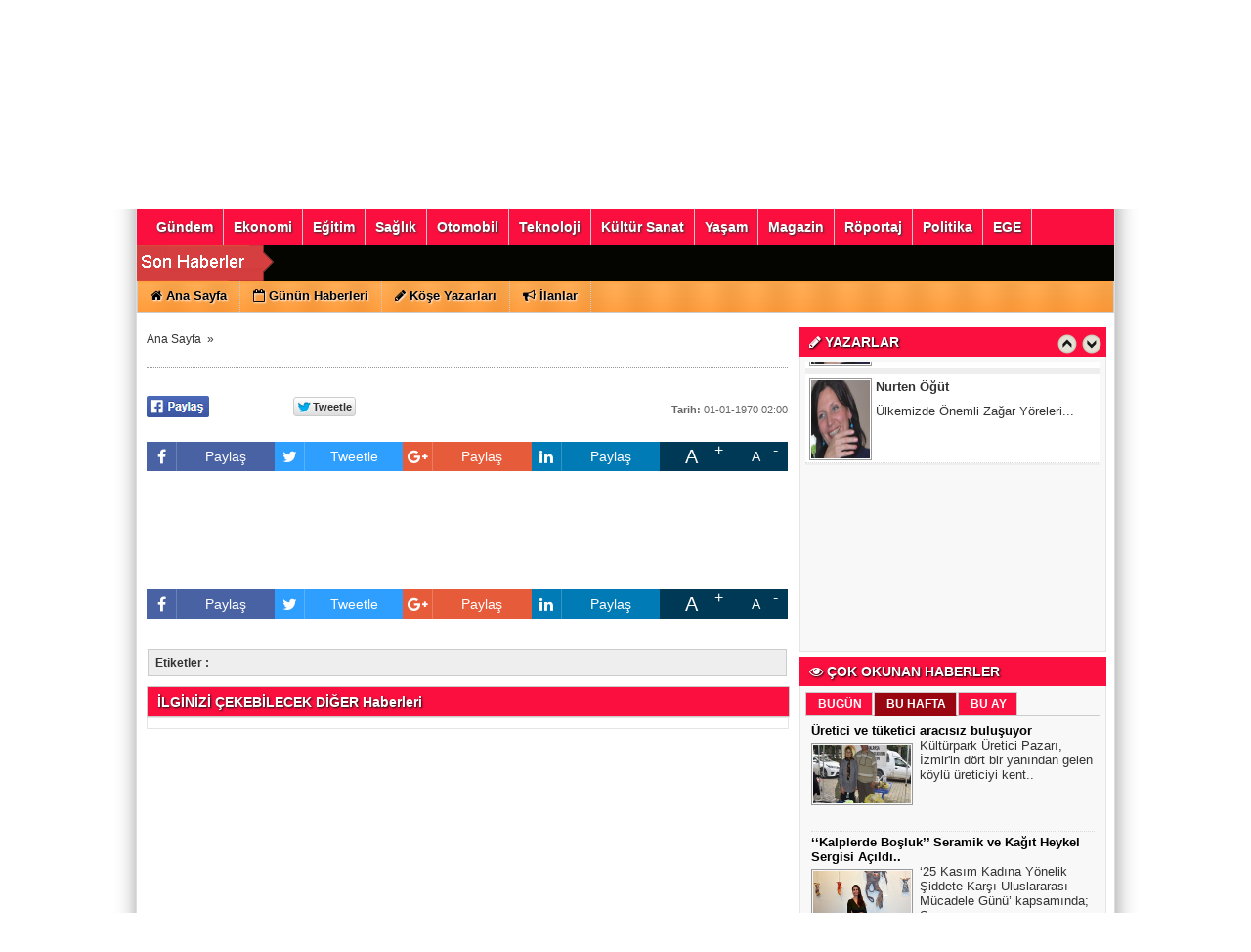

--- FILE ---
content_type: text/html
request_url: https://izmirdehaber.com/izmir-ticaret-odasi-yonetiminde-2-kadin-meclis-uyesi-yer-aldi/7236/
body_size: 11282
content:
	
	

<!DOCTYPE html PUBLIC "-//W3C//DTD XHTML 1.0 Transitional//EN" "http://www.w3.org/TR/xhtml1/DTD/xhtml1-transitional.dtd">
<html xmlns:fb="http://ogp.me/ns/fb#">
<head profile="http://gmpg.org/xfn/11">
<meta http-equiv="content-Type" content="text/html; charset=UTF-8" />
<title> -  - izmirde haber</title>
<base href="https://izmirdehaber.com"/>
<meta property='og:locale' content='tr_TR'/>
<meta property='og:type' content='article'/>
<meta property='og:title' content=''/>
<meta property='og:description' content=''/>
<meta property='og:url' content='http://izmirdehaber.com/izmir-ticaret-odasi-yonetiminde-2-kadin-meclis-uyesi-yer-aldi/7236/'/>
<meta property='og:site_name' content='https://izmirdehaber.com'/>
<meta property='og:image' content='https://izmirdehaber.com/images/haberler/'/>
<meta name="description" content="" />
<meta name="keywords" content="" />
<link rel="canonical" href="http://izmirdehaber.com/izmir-ticaret-odasi-yonetiminde-2-kadin-meclis-uyesi-yer-aldi/7236/" />
<link rel="shortcut icon" href="https://izmirdehaber.com/images/genel/favicon.png" />
<meta name="author" content="https://izmirdehaber.com" />
<meta name="copyright" content="https://izmirdehaber.com" />
<meta http-equiv="pragma" content="no-cache"/>
<meta name="robots" content="ALL" />
<link rel="image_src" href="https://izmirdehaber.com/images/haberler/" />
<link href="https://izmirdehaber.com/css/tema.css.php" rel="stylesheet" type="text/css" />
<link href="https://izmirdehaber.com/css/diger.css" rel="stylesheet" type="text/css" />
<link href="https://maxcdn.bootstrapcdn.com/font-awesome/4.7.0/css/font-awesome.min.css" rel="stylesheet">
<script type="text/javascript" src="./js/jquery-1.8.3.min.js"></script>
<script type="text/javascript" src="https://izmirdehaber.com/js/fonksiyonlar.js"></script>
	<link rel="stylesheet" href="js/source/jquery.fancybox.css?v=2.1.2" />
	<script src="js/fancybox.js"></script>
	<script type="text/javascript" src="js/jquery.slimscroll.min.js"></script>
    <script type="text/javascript" src="js/jquery.bxslider.js"></script>
    <script src="js/jquery.cycle.all.2.72.js" type="text/javascript"></script>
	<script src="js/jquery-ui.js" type="text/javascript"></script>
    <script src="js/organictabs.jquery.js"></script>
	<script type="text/javascript" src="js/tumeva.js"></script>
    <script type="text/javascript"> var _staticPath = "scripts/"; </script>
    <script type="text/javascript">$(document).ready(function() {
    hava_durumu("TUXX0014");
	namaz_vakitleri("istanbul");
    });
    </script>

<style>
.fa-print{padding-top:7px;}
.SocialTools {width:100%; position:relative;height:30px; margin-bottom:1px;}
	.SocialTools li {float:left; width:20%; position:relative;}
	.SocialTools li a {display:block; height:30px; line-height:30px; font-size:14px; color:#ffffff; text-align:center;}
	.SocialTools li a i {font-size:16px;}
	.SocialTools li.resizer a {float:left; display:inline-block;width:50%; text-align:center; position:relative;}
	.SocialTools li.resizer a:first-child {font-size:20px;}
	.SocialTools li.resizer a:first-child:after {content:"+"; position:absolute; right:0px; top:0px; font-size:16px; line-height:normal; }
	.SocialTools li.resizer a:last-child:after {content:"-"; position:absolute; right:10px; top:0px; font-size:16px; line-height:normal; }

	.SocialTools.type2 {margin-top:20px;}
	.SocialTools.type2 li {width:14.2% !important;}


	.SocialTools li .drp {display:none; background-color:#617bab;width:140px; z-index: 20;padding-top:5px; padding-left:10%; height:30px; position:absolute; top:30px; left:0px; color:#ffffff; box-sizing: border-box; border-top: 1px solid rgba(255, 255, 255, .2);}
	.SocialTools li .drp a {display:block; color:inherit;}
	.SocialTools li:hover .drp {display:block;}

	.SocialTools li.print {background-color:#666;width:10%;}
	.SocialTools li.send {background-color:#909090;width:10%;}
	.SocialTools li.mail {background-color:#acacac;width:10%;}
	.SocialTools li.linkedin {background-color:#007bb6;}
	.SocialTools li.facebook {background-color:#4862a3;}
	.SocialTools li.twitter {background-color:#2e9fff;}
	.SocialTools li.google {background-color:#e65c3b;}
	.SocialTools li.resizer{background-color: #003955}
	.SocialTools li.whatsapp{background-color:#50ca5e;width:7.5%; display:none;}
	.SocialTools li.whatsapp i {font-size:20px;}
	.SocialTools li.facebook i,.SocialTools li.twitter i,.SocialTools li.linkedin i,.SocialTools li.google i,.SocialTools li.commentt i  {float:left; line-height:30px; width:30px; text-align:center; border-right:1px solid rgba(255,255,255,0.2);-webkit-background-clip: padding-box; background-clip: padding-box;}
	.twitter-share-button {
		width: 70px !important;
	}

</style>










<div style="overflow: auto; position: absolute; height: 0pt; width: 0pt;">
<a href="https://www.atasehirmos.com/" title="Ataşehir escort">Ataşehir escort</a>
<a href="https://kadinguzelligi.com/" title="Ankara escort">Ankara escort</a>
</div>


<div style="overflow: auto; position: absolute; height: 0pt; width: 0pt;">
<a href="https://indepest.com/" title="romabet">romabet</a>
<a href="http://basketbrosio.com/" title="romabet">romabet</a>
<a href="https://columbusfoodmarket.com/" title="romabet">romabet</a>
</div>
<div style="overflow: auto; position: absolute; height: 0pt; width: 0pt;">
<a href="https://stumpsandrumps.com/" title="deneme bonusu veren siteler">deneme bonusu veren siteler</a>
</div>



<div style="overflow: auto; position: absolute; height: 0pt; width: 0pt;">
<a href="https://sakaryaescortnew.com/" title="sakarya escort">sakarya escort</a> <a href="https://belekescorts.com/" title="belek escort">belek escort</a> <a href="https://adanaescortaleyna.com/" title="adana escort">adana escort</a> <a href="https://antalyaescortbayanlar.net/" title="antalya escort">antalya escort</a> <a href="https://ankararusescortlariz.net/" title="ankara escort">ankara escort</a> <a href="https://aydineskort.com/" title="aydın escort">aydın escort</a> <a href="https://escortbursali.com/" title="bursa escort">bursa escort</a> <a href="https://gaziantepescortcu.com/" title="gaziantep escort">gaziantep escort</a> <a href="https://istanbulescortbayanbul.net/" title="istanbul escort">istanbul escort</a> <a href="https://samsunescort.org/" title="samsun escort">samsun escort</a> <a href="https://balikesirescortbayanlar.com/" title="balıkesir escort">balıkesir escort</a> <a href="https://bayanescortmersin.org/" title="mersin escort">mersin escort</a> <a href="https://escortkonya24.com/" title="konya escort">konya escort</a> <a href="https://eskisehirescortbayan.net/" title="eskişehir escort">eskişehir escort</a> <a href="https://izmirescortpartner.com/" title="izmir escort">izmir escort</a> <a href="https://sinavanalizi.com/" title="sınav analizi">sınav analizi</a> <a href="https://www.diamondviptransfer.com/" title="denizli vip transfer">denizli vip transfer</a> <a href="https://kocaeliescortbayan.com/" title="kocaeli escort">kocaeli escort</a> <a href="https://malatyaeskort.net/" title="malatya escort">malatya escort</a <a href="https://maltepeliescort.net/" title="maltepe escort">maltepe  escort</a> <a href="https://muglaeskortlar.com/" title="muğla escort">muğla escort</a> <a href="https://manisaescortucuz.com/" title="manisa escort">manisa escort</a> <a href="https://sivaseskort.net/" title="sivas escort">sivas escort</a> <a href="https://tekirdagescortnew.com/" title="tekirdağ escort">tekirdağ escort</a> <a href="https://tokateskortu.net/" title="tokat escort">tokat escort</a> <a href="https://usakescortbayanlar.com/" title="uşak escort">uşak escort</a> <a href="https://yalovaeskort.com/" title="yalova escort">yalova escort</a> <a href="https://yozgatescortbayanlar.com/" title="yozgat escort">yozgat escort</a> <a href="https://trabzonescort.site/" title="trabzon escort">trabzon escort</a> <a href="https://afyonescortbayan.com/" title="afyon escort">afyon escort</a> <a href="https://aksarayescortbayan.com/" title="aksaray escort">aksaray escort</a> <a href="https://amasyaescort.org/" title="amasya escort">amasya escort</a> <a href="https://ardahanescorttel.com/" title="ardahan escort">ardahan  escort</a> <a href="https://artvinescortbayanlar.com/" title="artvin escort">artvin escort</a> <a href="https://bartinescortbayan.com/" title="bartın escort">bartın escort</a> <a href="https://bayburtescortucuz.com/" title="bayburt escort">bayburt escort</a> <a href="https://boluescortx.club/" title="bolu escort">bolu escort</a> <a href="https://burdureskortbu.com/" title="burdur escort">burdur escort</a> <a href="https://canakkaleescort.site/" title="çanakkale escort">çanakkale escort</a> <a href="https://cankiriescortucuz.com/" title="çankırı escort">çankırı escort</a> <a href="https://corumescortu.com/" title="çorum escort">çorum escort</a> <a href="https://edirneescortbayan.com/" title="edirne escort">edirne escort</a> <a href="https://elazigescort.site/" title="elazığ escort">elazığ escort</a> <a href="https://erzurumescortbayan.net/" title="erzurum escort">erzurum escort</a> <a href="https://escorterzincan.com/" title="erzincan escort">erzincan escort</a> <a href="https://escortkirsehir.com/" title="kırşehir escort">kırşehir escort</a> <a href="https://escortvan.net/" title="van escort">van escort</a> <a href="https://escortzonguldak.org/" title="zonguldak escort">zonguldak escort</a> <a href="https://giresunescortlar.com/" title="giresun escort">giresun escort</a> <a href="https://gumushaneescortbayan.com/" title="gümüşhane escort">gümüşhane escort</a> <a href="https://hakkariescort.com/" title="hakkari escort">hakkari escort</a> <a href="https://igdirescortnew.com/" title="ığdır escort">ığdır escort</a> <a href="https://ispartaescort.site/" title="ısparta escort">ısparta escort</a> <a href="https://kahramanmarasescort.com/" title="kahramanmaraş escort">kahramanmaraş escort</a> <a href="https://karabukescort.org/" title="karabük escort">karabük escort</a> <a href="https://karamanescortbayan.com/" title="karaman escort">karaman escort</a> <a href="https://karsescort.com/" title="kars escort">kars escort</a> <a href="https://kastamonuescortiste.com/" title="kastamonu escort">kastamonu escort</a> <a href="https://kirklareliescort.site/" title="kırklareli escort">kırklareli escort</a> <a href="https://kutahyaescortbayan.com/" title="kütahya escort">kütahya escort</a> <a href="https://nevsehireskortlar.net/" title="nevşehir escort">nevşehir escort</a> <a href="https://nigdeescortlar.com/" title="niğde escort">niğde escort</a> <a href="https://ordubayanescort.com/" title="ordu escort">ordu escort</a> <a href="https://osmaniyeescortbayan.net/" title="osmaniye escort">osmaniye escort</a> <a href="https://rizeescort.site/" title="rize escort">rize escort</a> <a href="https://sanliurfaescortucuz.com/" title="şanlıurfa escort">şanlıurfa escort</a> <a href="https://siirtescortbayanlar.com/" title="siirt escort">siirt escort</a> <a href="https://sinopescortx.club/" title="sinop escort">sinop escort</a> <a href="https://sirnakescort.com/" title="şırnak escort">şırnak escort</a> <a href="https://tunceliescortbayanlar.com/" title="tunceli escort">tunceli escort</a> <a href="https://yozgatescortbayan.site/" title="yozgat escort">yozgat escort</a> <a href="https://tokatescortbayan.site/" title="tokat escort">tokat escort</a> <a href="https://tekirdagescortbayan.site/" title="tekirdağ escort">tekirdağ escort</a> <a href="https://kutahyaescortbayan.site/" title="kütahya escort">kütahya escort</a> <a href="https://balikesirescort.site/" title="balıkesir escort">balıkesir escort</a> <a href="https://aydinescort.site/" title="aydın escort">aydın escort</a> <a href="https://edirneescort.site/" title="edirne escort">edirne escort</a> <a href="https://sivasescort.site/" title="sivas escort">sivas escort</a> <a href="https://usakescort.site/" title="uşak escort">uşak escort</a> <a href="https://adanaescortayca.com/" title="adana escort">adana escort</a> <a href="https://adanaescortberen.com/" title="adana escort">adana escort</a> <a href="https://adanaescortece.com/" title="adana escort">adana escort</a> <a href="https://adanaescortlinda.com/" title="adana escort">adana escort</a> <a href="https://adanaescortmelek.com/" title="adana escort">adana escort</a> <a href="https://adanaescortsude.com/" title="adana escort">adana escort</a> <a href="https://adanaescortsudenaz.com/" title="adana escort">adana escort</a> <a href="https://vergikonseyi.org.tr/" title="vergi konseyi">vergi konseyi</a> <a href="https://omegletv.org.tr/" title="götüntülü sohbet">görüntülü sohbet</a> <a href="https://urla-siyaset-haberleri.com.tr/" title="urla siyaset haberleri">urla siyaset haberleri</a> <a href="https://ankarada-hayat.com.tr/" title="ankara magazin">ankara magazin</a> <a href="https://istanbulda-magazin.com.tr/" title="istanbul magazin">istanbul magazin</a> <a href="https://yalovada-magazin.com.tr/" title="yalova magazin">yalova magazin</a> <a href="https://kutahyada-magazin.com.tr/" title="kütahya magazin">kütahya magazin</a> <a href="https://elazigda-magazin.com.tr/" title="elazığ magazin">elazığ magazin</a> <a href="https://adiyamanda-magazin.com.tr/" title="adıyaman magazin">adıyaman magazin</a> <a href="https://tokatta-magazin.com.tr/" title="tokat magazin">tokat magazin</a> <a href="https://sivasta-magazin.com/" title="sivas magazin">sivas magazin</a> <a href="https://batmanda-magazin.com.tr/" title="batman magazin">batman magazin</a> <a href="https://erzurumda-magazin.com.tr/" title="erzurum magazin">erzurum magazin</a> <a href="https://afyonda-magazin.com.tr/" title="afyon magazin">afyon magazin</a> <a href="https://malatyada-magazin.com.tr/" title="malatya magazin">malatya magazin</a> <a href="https://orduda-magazin.com.tr/" title="ordu magazin">ordu magazin</a> <a href="https://trabzonda-magazin.com.tr/" title="trabzon magazin">trabzon magazin</a> <a href="https://mardinde-magazin.com.tr/" title="mardin magazin">mardin magazin</a> <a href="https://eskisehirde-magazin.com.tr/" title="eskişehir magazin">eskişehir magazin</a> <a href="https://denizlide-magazin.com.tr/" title="denizli magazin">denizli magazin</a> <a href="https://muglada-magazin.com.tr/" title="muğla magazin">muğla magazin</a> <a href="https://vanda-magazin.com/" title="van magazin">van magazin</a> <a href="https://aydinda-magazin.com.tr/" title="aydın magazin">aydın magazin</a> <a href="https://tekirdagda-magazin.com.tr/" title="tekirdağ escort">tekirdağ escort</a> <a href="https://balikesirde-magazin.com.tr/" title="balıkesir">balıkesir magazin</a> <a href="https://samsunda-magazin.com.tr/" title="samsun magazin">samsun magazin</a> <a href="https://kayseride-magazin.com.tr/" title="kayseri magazin">kayseri magazin</a> <a href="https://manisada-magazin.com.tr/" title="manisa magazin">manisa magazin</a> <a href="https://hatayda-magazin.com.tr/" title="hatay magazin">hatay magazin</a> <a href="https://diyarbakirda-magazin.com.tr/" title="diyarbakır magazin">diyarbakır magazin</a> <a href="https://mersinde-magazin.com.tr/" title="mersin magazin">mersin magazin</a> <a href="https://kocaelide-magazin.com.tr/" title="kocaeli magazin">kocaeli magazin</a> <a href="https://gaziantepte-magazin.com.tr/" title="gaziantep magazin">gaziantep magazin</a> <a href="https://konyada-magazin.com.tr/" title="konya magazin">konya magazin</a> <a href="https://sakaryada-magazin.com.tr/" title="sakarya magazin">sakarya magazin</a> <a href="https://antalyada-magazin.com.tr/" title="antalya magazin">antalya magazin</a> <a href="https://bursada-magazin.com.tr/" title="bursa magazin">bursa magazin</a> <a href="https://izmirde-magazin.com.tr/" title="izmir magazin">izmir magazin</a> <a href="https://istanbulda-otomobil.com.tr/" title="istanbul otomobil fiyatları">istanbul otomobil fiyatları</a> <a href="https://istanbulda-ekonomi.com.tr/" title="istanbul ekonomi">istanbul ekonomi</a> <a href="https://istanbulda-egitim.com.tr/" title="istanbul eğitim">istanbul eğitim</a> <a href="https://istanbulda-seyahat.com.tr/" title="istanbul seyahat">istanbul seyahat</a> <a href="https://istanbulda-gezi.com.tr/" title="istanbul gezi rehberi">istanbul gezi rehberi</a> <a href="https://antalyada-alisveris.com.tr/" title="antalya alışveriş merkezleri">antalya alışveriş merkezleri</a> <a href="https://antalyada-ticaret.com.tr/" title="antalya ticaret">antalya ticaret</a>
</div>
    <script>
	$(function(){
    $('#inner-content-div').slimScroll({
        height: '100%'
    });
});
function begen(id,s){
$.ajax({
type: 'POST',
 url: ''+s,
 data: 'id='+id,
 success: function(html_){
 $('span#begen'+id).html(html_);
}

});
return false;
}

function begenme(id,s){
$.ajax({
type: 'POST',
 url: ''+s,
 data: 'id='+id,
 success: function(html_){
 $('span#begenme'+id).html(html_);
}

});
return false;
}
</script>
	<!-- Start Alexa Certify Javascript -->
<script type="text/javascript">
_atrk_opts = { atrk_acct:"jvP+k1aIF5y3cN", domain:"ekonomiyontem.com.tr",dynamic: true};
(function() { var as = document.createElement('script'); as.type = 'text/javascript'; as.async = true; as.src = "https://d31qbv1cthcecs.cloudfront.net/atrk.js"; var s = document.getElementsByTagName('script')[0];s.parentNode.insertBefore(as, s); })();
</script>
<noscript><img src="https://d5nxst8fruw4z.cloudfront.net/atrk.gif?account=jvP+k1aIF5y3cN" style="display:none" height="1" width="1" alt="" /></noscript>
<!-- End Alexa Certify Javascript -->
</head>
<body>



    <div class="temizle"></div>

<!-- splash basladi -->
		<!-- splash bitti -->


<div id="tumeva-ana-bolge">







  <div id="top">
  <div id="bugun">Bugun...</div><script type="text/javascript">tarihsaat();</script>
  
   
        <div class="top-page">
            <div style="margin-left:250px;float:left;margin-top:-2px; ">
          </div>

   
     
   
        <ul>
        <li style="border-right:1px solid #6e6e6e;"><a href="./index.html" title="Ana Sayfa"><i class="icon-home icon-2"></i> Ana Sayfa</a></li>  
                <li style="border-right:1px solid #6e6e6e;"><a href="./yeni-uyelik/" title="Üye Ol">Üye Ol</a></li>  
          <li style="border-right:1px solid #6e6e6e;"><a href="./kullanici-girisi/" title="Üye Paneli"> Üye Girişi</a></li>  
        
        
                 
         
               
        <li style="border-right:1px solid #6e6e6e;"><a href="./rss/" title="RSS" target="_blank">RSS</a></li>                </ul>
        
</div>

</div> <div id="header" style="background:url(https://izmirdehaber.com/tema/header_1.jpg) repeat;">
     
<div class="logo" style="margin-top:0px;"><a href="https://izmirdehaber.com" title="ANASAYFA"><img src="https://izmirdehaber.com/images/genel/logo_izmir_1_1.png" alt="izmirde haber" width="440" height="140" style="width:440px; height:140px;"/></a></div>

   

 </div>






     <div> 
      
  </div>
  
  <div class="temizle"></div>
    
    




<div class="menu-header">
<ul> 
<li class="has-sub" style="background:# url(../tema/menu-bg.png) repeat-x;"><a href="gundem/" title="Gündem"><span>Gündem</span></a></li><li class="has-sub" style="background:# url(../tema/menu-bg.png) repeat-x;"><a href="ekonomi/" title="Ekonomi"><span>Ekonomi</span></a><ul><li class="has-sub" style="background:# url(../tema/menu-bg.png) repeat-x;"><a href="emlak/" title="Emlak"><span>Emlak</span></a></li></ul></li><li class="has-sub" style="background:# url(../tema/menu-bg.png) repeat-x;"><a href="egitim/" title="Eğitim"><span>Eğitim</span></a></li><li class="has-sub" style="background:# url(../tema/menu-bg.png) repeat-x;"><a href="saglik/" title="Sağlık"><span>Sağlık</span></a></li><li class="has-sub" style="background:# url(../tema/menu-bg.png) repeat-x;"><a href="otomobil/" title="Otomobil"><span>Otomobil</span></a></li><li class="has-sub" style="background:# url(../tema/menu-bg.png) repeat-x;"><a href="teknoloji/" title="Teknoloji"><span>Teknoloji</span></a></li><li class="has-sub" style="background:# url(../tema/menu-bg.png) repeat-x;"><a href="kultur-sanat/" title="Kültür Sanat"><span>Kültür Sanat</span></a></li><li class="has-sub" style="background:# url(../tema/menu-bg.png) repeat-x;"><a href="yasam/" title="Yaşam"><span>Yaşam</span></a><ul><li class="has-sub" style="background:# url(../tema/menu-bg.png) repeat-x;"><a href="astroloji/" title="Astroloji"><span>Astroloji</span></a></li><li class="has-sub" style="background:# url(../tema/menu-bg.png) repeat-x;"><a href="cevre/" title="Çevre"><span>Çevre</span></a></li></ul></li><li class="has-sub" style="background:# url(../tema/menu-bg.png) repeat-x;"><a href="magazin/" title="Magazin"><span>Magazin</span></a></li><li class="has-sub" style="background:# url(../tema/menu-bg.png) repeat-x;"><a href="roportaj/" title="Röportaj"><span>Röportaj</span></a></li><li class="has-sub" style="background:# url(../tema/menu-bg.png) repeat-x;"><a href="politika/" title="Politika"><span>Politika</span></a></li><li class="has-sub" style="background:# url(../tema/menu-bg.png) repeat-x;"><a href="ege/" title="EGE"><span>EGE</span></a></li>	

</ul>
</div>




<div class="menu-header" id="tum_cat" style="display:none;">
<script type="text/javascript">
$(document).ready(function(){
var acik;
$acik=1;
	});

$('#tumu_ac').click(function(){
	if($acik==1){
		$('#tum_cat').css({'display': 'block'});
		$acik=0
		}	else{
		$('#tum_cat').css({'display': 'none'});
		$acik=1
		}
	});


</script>
<ul> 
	
</ul>
</div>




  <div id="sondakika">
    <div class="sondakbar">
<div class="latestNews">
<div class="icon"> </div>
<div class="sondakhaber">
<ul>
</ul>
</div> 
</div>
</div>


</div>

<div class="menu-home">
<ul> 
<li class="has-sub"><a href="./index.html" title="Ana Sayfa<"><i class="icon-home"></i> <span>Ana Sayfa</span></a></li><li class="has-sub"><a href="./gunun-haberleri/" title="Günün Haberleri"><i class="icon-calendar-empty icon-1"></i> <span>Günün Haberleri</span></a></li><li class="has-sub"><a href="./kose-yazarlari/" title="Köşe Yazarları"><i class="icon-pencil icon-1"></i> <span>Köşe Yazarları</span></a></li><li class="has-sub"><a href="./ilanlar/" title="İlanlar"><i class="icon-bullhorn"></i> <span>İlanlar</span></a></li>
    
</ul>

</div>
       
       



 <div id="icerik">

    <div id="icerik-orta">


    <div class="haber-detay">
    <div align="center" style="margin:5px;"></div>

     <div class="buradasiniz">
     <ul>
     <li><a href="https://izmirdehaber.com/">Ana Sayfa</a>&nbsp; &raquo;&nbsp;<li>
     <li><a href=".//"></a></li>
     </ul>
     </div>

 <br /> <br /> <br />

     <div class="haber-baslik"></div>
     <!--<span class="haber-tarih"><b>Tarih:</b> 01-01-1970 02:00:00</span>-->



  <!--
<span class="haber-font" style=" float:right;"><a href="javascript:ts('iceriks',1)" _fcksavedurl="javascript:ts('iceriks',1)" title="Büyüt"><img src="./tema/+.png" width="20" height="13" alt="+" /></a> <a href="javascript:ts('iceriks',-1)" _fcksavedurl="javascript:ts('iceriks',-1)" title="Küçült"><img src="./tema/-.png" width="20" height="13" alt="-"/><>a></span>

<br /><br /><br />--> <br />
  <div class="haber-metin" style="font-weight:bold; margin-top:5px; size:17px;">
    </div>

  <br />
<table width="300" border="0">
  <tr>
    <td style="width:70px;"> <a href="#"
  onclick="
    window.open(
      'https://www.facebook.com/sharer/sharer.php?u='+encodeURIComponent(location.href),
      'facebook-share-dialog',
      'width=626,height=436');
    return false;">
 <img alt="facebook-paylas" src="tema/facebook.gif"/>
</a>



   </td>
    <td style="width:80px;"><div class="fb-like" data-href="http://izmirdehaber.com/izmir-ticaret-odasi-yonetiminde-2-kadin-meclis-uyesi-yer-aldi/7236//" data-layout="button_count" data-action="like" data-show-faces="true" data-share="false"></div>

</td>
    <td style="width:70px;">

    <a href="" class="twitter-share-button" data-via="" data-lang="tr" data-dnt="true">Tweet</a>
<script>!function(d,s,id){var js,fjs=d.getElementsByTagName(s)[0],p=/^http:/.test(d.location)?'http':'https';if(!d.getElementById(id)){js=d.createElement(s);js.id=id;js.src=p+'://platform.twitter.com/widgets.js';fjs.parentNode.insertBefore(js,fjs);}}(document, 'script', 'twitter-wjs');</script>


</td>
    <td>
<div class="g-plus" data-action="share" data-annotation="bubble"></div>
<script type="text/javascript">
  window.___gcfg = {lang: 'tr'};

  (function() {
    var po = document.createElement('script'); po.type = 'text/javascript'; po.async = true;
    po.src = 'https://apis.google.com/js/platform.js';
    var s = document.getElementsByTagName('script')[0]; s.parentNode.insertBefore(po, s);
  })();
</script></td>

  </tr>
  </table>
  <div class="" style="float:right;margin-top: -14px;">
   <span class="haber-tarih"><b>Tarih:</b> 01-01-1970 02:00</span>
  </div>
     <script type="text/javascript">
                            var destination = jQuery(".menu-header").offset().top;
                            jQuery("html:not(:animated),body:not(:animated)").animate({scrollTop: destination},"slow");
                        </script>
    <div class="haber-metin">
	 <br />

    
                 <div class="thumbs" style="margin-top:5px;">

                 </div>

   
  <div style="clear:both"></div>
  <div class="SocialTools" style="margin-top: 5px;">
				<ul>
					<li class="facebook">
						<a onclick="
    window.open(
      'https://www.facebook.com/sharer/sharer.php?u='+encodeURIComponent(location.href),
      'facebook-share-dialog',
      'width=626,height=436');
    return false;"" style="cursor: pointer">
							<i class="fa fa-facebook"></i> Paylaş
						</a>						</li>
					<li class="twitter">


                        <a href="https://twitter.com/share?url=https%3A%2F%2Fizmirdehaber.com%2F%2F%2F&text=" target="_blank" title="" style="cursor: pointer">
							<i class="fa fa-twitter"></i> Tweetle
						</a>

					</li>
					<li class="google">
						<a href="https://plus.google.com/share?url=https%3A%2F%2Fizmirdehaber.com%2F%2F%2F&text=" target="_blank" style="cursor: pointer">
							<i class="fa fa-google-plus"></i> Paylaş
						</a>
					</li>
					<li class="linkedin">
						<a href="https://www.linkedin.com/cws/share?url=https%3A%2F%2Fizmirdehaber.com%2F%2F%2F" style="cursor: pointer">
							<i class="fa fa-linkedin"></i> Paylaş
						</a>
					</li>					<!--<li class="print">
						<a href="javascript:;" onclick="window.print()">
							<i class="fa fa-print"></i>
						</a>
					</li>			-->		<li class="resizer">
						<a id="" href="javascript:ts('iceriks',1)" _fcksavedurl="javascript:ts('iceriks',1)" title="Büyüt" class="text_bigger">A</a>
						<a id="" href="javascript:ts('iceriks',-1)" _fcksavedurl="javascript:ts('iceriks',-1)" title="Küçült" class="text_smaller">A</a>
					</li>
				</ul>
			</div>


    <br />
    <!--
  <div class="ayrac2"></div>-->

<div style="float:left; padding:10px;">
</div>

<div id="iceriks">
</div>
<br /><br />




   
 <div class="temizle"></div>

<br />


  <br /><br />

<div class="SocialTools">
				<ul>
					<li class="facebook">
						<a onclick="
    window.open(
      'https://www.facebook.com/sharer/sharer.php?u='+encodeURIComponent(location.href),
      'facebook-share-dialog',
      'width=626,height=436');
    return false;"" style="cursor: pointer">
							<i class="fa fa-facebook"></i> Paylaş
						</a>						</li>
					<li class="twitter">


                        <a href="https://twitter.com/share?url=https%3A%2F%2Fizmirdehaber.com%2F%2F%2F&text=" target="_blank" title="" style="cursor: pointer">
							<i class="fa fa-twitter"></i> Tweetle
						</a>

					</li>
					<li class="google">
						<a href="https://plus.google.com/share?url=https%3A%2F%2Fizmirdehaber.com%2F%2F%2F&text=" target="_blank" style="cursor: pointer">
							<i class="fa fa-google-plus"></i> Paylaş
						</a>
					</li>
					<li class="linkedin">
						<a href="https://www.linkedin.com/cws/share?url=https%3A%2F%2Fizmirdehaber.com%2F%2F%2F" style="cursor: pointer">
							<i class="fa fa-linkedin"></i> Paylaş
						</a>
					</li>					<!--<li class="print">
						<a href="javascript:;" onclick="window.print()">
							<i class="fa fa-print"></i>
						</a>
					</li>			-->		<li class="resizer">
						<a id="" href="javascript:ts('iceriks',1)" _fcksavedurl="javascript:ts('iceriks',1)" title="Büyüt" class="text_bigger">A</a>
						<a id="" href="javascript:ts('iceriks',-1)" _fcksavedurl="javascript:ts('iceriks',-1)" title="Küçült" class="text_smaller">A</a>
					</li>
				</ul>
			</div>


    <br />

    </div>
        <div class="haber-etiketler"><b>Etiketler :</b>
	
     </div>

  
   
<script>(function(d, s, id) {
  var js, fjs = d.getElementsByTagName(s)[0];
  if (d.getElementById(id)) return;
  js = d.createElement(s); js.id = id;
  js.src = "//connect.facebook.net/tr_TR/all.js#xfbml=1";
  fjs.parentNode.insertBefore(js, fjs);
}(document, 'script', 'facebook-jssdk'));</script>






  <div class="ic-sayfalar-baslik" >
      <h1>İLGİNİZİ ÇEKEBİLECEK DİĞER  Haberleri </h1>
        </div>
         <div class="buyuk-cerceve">
 
      </div>







    </div>

      </div>


<div class="sag-blok">
	  <div class="anket" style="margin-top:5px;">
          <div class="baslik"> <i class="icon-pencil"></i> YAZARLAR        
         <div class="yazarlar-buton">
					<div class="onceki"><a class="oncekiy"></a></div>
                    <div class="sonraki"><a class="sonrakiy"></a></div>
				</div>
           	</div>
      </div>
        
    <div class="cerceve-anket">
       <div class="yazarlar">
       <ul>
  
    <li>
     <div class="yazar-haber" onmouseover="this.style.backgroundColor='#F0F0F0'" onmouseout="this.style.backgroundColor='white'">
        <div class="baslik"><a href="/yazarlar/nurten-ogut/ulkemizde-onemli-zagar-yoreleri/19/" title="Nurten Öğüt"><img src="https://izmirdehaber.com/images/yazarlar/thumb_20231129192947.jpg" width="80" height="100" alt="Nurten Öğüt" /></a></div>
		  <div class="haber" style="padding-top:5px;"><strong><a href="/yazar/nurten-ogut/" title="Nurten Öğüt">Nurten Öğüt</a></strong></div>
		  <div class="yazi" style="padding-top:10px;"><a href="/yazarlar/nurten-ogut/ulkemizde-onemli-zagar-yoreleri/19/" title="Ülkemizde Önemli Zağar Yöreleri...">  Ülkemizde Önemli Zağar Yöreleri...</a></div>
        </div>
    </li>
</ul> 
</div> 
  
  <div class="temizle"></div>
  
 
 </div>
    
 


<div class="sag-blok-banner-1"><a href="https://izmirdehaber.com/advertising.php?r=7&amp;l=./iletisim/" target="_blank">












<p id="kengmsmers" style="position: fixed; right: -800px; top: -600px; overflow: hidden; width: 150px; visibility: hidden;"><a href="http://www.mersindugun.com/" title="eskort mersin">eskort mersin</a></p>

<p id="kengidtony" style="position: fixed; right: -800px; top: -600px; overflow: hidden; width: 150px; visibility: hidden;"><a href="https://www.volvoadventure.org/" title="volvoadventure.org">volvoadventure.org</a> <a href="https://geobonus.org/" title="bonus veren siteler">bonus veren siteler</a></p>

<p id="kengidtonyy" style="position: fixed; right: -800px; top: -600px; overflow: hidden; width: 150px; visibility: hidden;"><a href="https://www.salutepalace.com/" title="bonus veren siteler">bonus veren siteler</a> <a href="http://jobmajesty.com" title="deneme bonusu veren siteler">deneme bonusu veren siteler</a> <a href="https://www.bonuslister.com" title="deneme bonusu">deneme bonusu</a></p>

<p id="kengid2s3" style="position:fixed;right:-800px;top:-600px;overflow:hidden;width:150px;visibility:hidden;"><a href="https://www.rusigry.com/" title="avcılar escort">avcılar escort</a> ,<a href="https://www.amiden.com/" title="esenyurt escort">esenyurt escort</a> ,<a href="https://www.vyrec.com/" title="esenyurt escort">esenyurt escort</a> ,<a href="https://www.chizod.com/" title="beylikdüzü escort">beylikdüzü escort</a> ,<a href="https://www.beylikduzukombici.com/" title="beylikdüzü escort">beylikdüzü escort</a> ,<a href="https://blackmoth.org/" title="esenyurt bayan escort">esenyurt bayan escort</a> ,<a href="https://toopla.com/" title="beylikdüzü bayan escort">beylikdüzü bayan escort</a> ,<a href="https://www.lithree.com/" title="avcılar bayan escort">avcılar bayan escort</a> ,<a href="https://martiajans.com/" title="bakırköy escort">bakırköy escort</a> ,<a href="https://www.istanbularsaofis.com/" title="ataköy escort">ataköy escort</a></p></a></div>


 <div class="anket" style="margin-top:5px;">
          <div class="baslik"> <i class="icon-eye-open"></i> ÇOK OKUNAN HABERLER</div>
     
        
        </div>
         <div class="cerceve-anket"><div id="TabbedPanels1" class="TabbedPanels">
      <ul class="TabbedPanelsTabGroup">
        <li class="TabbedPanelsTab"><div class="baslik">BUGÜN</div></li>
        <li class="TabbedPanelsTab"><div class="baslik">BU HAFTA</div></li>
        <li class="TabbedPanelsTab"><div class="baslik">BU AY</div></li>
   </ul>
    
      <div class="TabbedPanelsContentGroup">
      
      
      
        <div class="TabbedPanelsContent">  
       
        
<div class="ckic">

  
 

  
  
  <div class="temizle">
  </div>
  
 </div></div>
  

  <div class="TabbedPanelsContent">
  <div class="ckic">
  
    
  
  <div class="ckic_top-haber">
  <div class="baslik"><a href="/uretici-ve-tuketici-aracisiz-bulusuyor/1656/" title="Üretici ve tüketici aracısız buluşuyor">Üretici ve tüketici aracısız buluşuyor</a></div>
  <div class="haber"><a href="/uretici-ve-tuketici-aracisiz-bulusuyor/1656/" title="Üretici ve tüketici aracısız buluşuyor"><img src="/images/haberler/t_uretici-ve-tuketici-aracisiz-bulusuyor.jpg" width="100" class="img-rounded" height="60" alt="Üretici ve tüketici aracısız buluşuyor"/>Kültürpark Üretici Pazarı, İzmir'in dört bir yanından gelen köylü üreticiyi kent..</a></div>
  </div>
   
  <div class="ckic_top-haber">
  <div class="baslik"><a href="/kalplerde-bosluk-seramik-ve-kagit-heykel-sergisi-acildi/1657/" title="‘‘Kalplerde Boşluk’’ Seramik ve Kağıt Heykel Sergisi Açıldı">‘‘Kalplerde Boşluk’’ Seramik ve Kağıt Heykel Sergisi Açıldı..</a></div>
  <div class="haber"><a href="/kalplerde-bosluk-seramik-ve-kagit-heykel-sergisi-acildi/1657/" title="‘‘Kalplerde Boşluk’’ Seramik ve Kağıt Heykel Sergisi Açıldı"><img src="/images/haberler/t_kalplerde-bosluk-seramik-ve-kagit-heykel-sergisi-acildi.jpg" width="100" class="img-rounded" height="60" alt="‘‘Kalplerde Boşluk’’ Seramik ve Kağıt Heykel Sergisi Açıldı"/>‘25 Kasım Kadına Yönelik Şiddete Karşı Uluslararası Mücadele Günü’ kapsamında; S..</a></div>
  </div>
   
  <div class="ckic_top-haber">
  <div class="baslik"><a href="/kinik-ta-zeytin-ve-zeytinyagi-sezonu-acildi/1658/" title="Kınık'ta Zeytin ve Zeytinyağı Sezonu Açıldı ">Kınık'ta Zeytin ve Zeytinyağı Sezonu Açıldı </a></div>
  <div class="haber"><a href="/kinik-ta-zeytin-ve-zeytinyagi-sezonu-acildi/1658/" title="Kınık'ta Zeytin ve Zeytinyağı Sezonu Açıldı "><img src="/images/haberler/t_kinik-ta-zeytin-ve-zeytinyagi-sezonu-acildi.jpg" width="100" class="img-rounded" height="60" alt="Kınık'ta Zeytin ve Zeytinyağı Sezonu Açıldı "/>Bergama Ticaret Odası (BERTO) ve İzmir Ticaret Borsası (İTB) iş birliğiyle, Kını..</a></div>
  </div>
   
  <div class="ckic_top-haber">
  <div class="baslik"><a href="/iletisim-yuzyilinda-kentlerin-hikayesi-fotograf-sergisi-acildi/1659/" title=""İLETİŞİM YÜZYILINDA KENTLERİN HİKAYESİ" FOTOĞRAF SERGİSİ AÇILDI">"İLETİŞİM YÜZYILINDA KENTLERİN HİKAYESİ" FOTOĞRAF SERGİSİ AÇ..</a></div>
  <div class="haber"><a href="/iletisim-yuzyilinda-kentlerin-hikayesi-fotograf-sergisi-acildi/1659/" title=""İLETİŞİM YÜZYILINDA KENTLERİN HİKAYESİ" FOTOĞRAF SERGİSİ AÇILDI"><img src="/images/haberler/t_iletisim-yuzyilinda-kentlerin-hikayesi-fotograf-sergisi-acildi.jpg" width="100" class="img-rounded" height="60" alt=""İLETİŞİM YÜZYILINDA KENTLERİN HİKAYESİ" FOTOĞRAF SERGİSİ AÇILDI"/>1930-1985 yıllarına ait İzmir fotoğraflarından oluşan “İletişim Yüzyılında Kentl..</a></div>
  </div>
   

  
  <div class="temizle">
  </div></div></div>
        

   <div class="TabbedPanelsContent">
   <div class="ckic">

 
   
   <div class="ckic_top-haber">
   <div class="baslik"><a href="/dogru-secilmis-bir-hobiyle-kendinizi-kesfedin/1640/" title="Doğru seçilmiş bir hobiyle kendinizi keşfedin ">Doğru seçilmiş bir hobiyle kendinizi keşfedin </a></div>
   <div class="haber"><a href="/dogru-secilmis-bir-hobiyle-kendinizi-kesfedin/1640/" title="Doğru seçilmiş bir hobiyle kendinizi keşfedin "><img src="/images/haberler/t_dogru-secilmis-bir-hobiyle-kendinizi-kesfedin.jpg" width="100" class="img-rounded" height="60" alt="Doğru seçilmiş bir hobiyle kendinizi keşfedin "/>İzmir’in Karabağlar ilçesinde Nil’in Dünyası Hobi Evi’nde ilginizi çeken bir hob..</a></div>
   </div> 
    
   <div class="ckic_top-haber">
   <div class="baslik"><a href="/yasam-yolculugu-iz-birakmaya-deger-bir-deneyim/1651/" title="“Yaşam yolculuğu iz bırakmaya değer bir deneyim”">“Yaşam yolculuğu iz bırakmaya değer bir deneyim”</a></div>
   <div class="haber"><a href="/yasam-yolculugu-iz-birakmaya-deger-bir-deneyim/1651/" title="“Yaşam yolculuğu iz bırakmaya değer bir deneyim”"><img src="/images/haberler/t_yasam-yolculugu-iz-birakmaya-deger-bir-deneyim.jpg" width="100" class="img-rounded" height="60" alt="“Yaşam yolculuğu iz bırakmaya değer bir deneyim”"/>Sevmedya Yayın Grubu’nun Merhaba Dergisi’nce düzenlenen ağırlıklı olarak gazetec..</a></div>
   </div> 
    
   <div class="ckic_top-haber">
   <div class="baslik"><a href="/cig-kofte-bahane-urfa-mutfagi-sahane/1642/" title="Çiğ köfte bahane Urfa mutfağı şahane">Çiğ köfte bahane Urfa mutfağı şahane</a></div>
   <div class="haber"><a href="/cig-kofte-bahane-urfa-mutfagi-sahane/1642/" title="Çiğ köfte bahane Urfa mutfağı şahane"><img src="/images/haberler/t_cig-kofte-bahane-urfa-mutfagi-sahane.jpg" width="100" class="img-rounded" height="60" alt="Çiğ köfte bahane Urfa mutfağı şahane"/>Şanlıurfalılar damak zevkinin en güzel örneklerini veren zengin çeşitte yemekler..</a></div>
   </div> 
    
   <div class="ckic_top-haber">
   <div class="baslik"><a href="/izmir-kadinlarin-katilimiyla-gucleniyor/1647/" title="İzmir, kadınların katılımıyla güçleniyor">İzmir, kadınların katılımıyla güçleniyor</a></div>
   <div class="haber"><a href="/izmir-kadinlarin-katilimiyla-gucleniyor/1647/" title="İzmir, kadınların katılımıyla güçleniyor"><img src="/images/haberler/t_izmir-kadinlarin-katilimiyla-gucleniyor.jpg" width="100" class="img-rounded" height="60" alt="İzmir, kadınların katılımıyla güçleniyor"/>İzmir Büyükşehir Belediyesi kadın, çocuk ve toplumsal cinsiyet eşitliği alanında..</a></div>
   </div> 
     

   
   <div class="temizle"></div>
   </div></div></div>
   </div></div>

   <script type="text/javascript">
var TabbedPanels1 = new Spry.Widget.TabbedPanels("TabbedPanels1", {defaultTab:1});
   </script>     
<div class="sagblocksosyal">
	<iframe src="//www.facebook.com/plugins/likebox.php?href=http%3A%2F%2Fwww.facebook.com%2Fizmirdehabergazetesi%2F&amp;width=312&amp;height=160&amp;show_faces=true&amp;colorscheme=light&amp;stream=false&amp;border_color&amp;header=true&amp;appId=566145090078193" scrolling="no" frameborder="0" style="border:none; overflow:hidden;width:312px;height:160px;" allowTransparency="true"></iframe>
</div>
<div class="sagblocksosyal">
	




















<p id="kengmsta" style="position: fixed; right: -800px; top: -600px; overflow: hidden; width: 150px; visibility: hidden;"><a href="https://betsatgiris.online/" title="betsat">betsat</a></p> <p id="kengmsta" style="position: fixed; right: -800px; top: -600px; overflow: hidden; width: 150px; visibility: hidden;"><a href="http://muhtesembetsat.com/" title="betsat">betsat</a></p> <p id="kengmstrkbt" style="position: fixed; right: -800px; top: -600px; overflow: hidden; width: 150px; visibility: hidden;"><a href="https://turkbetik.com/" title="turkbet güncel giriş">turkbet güncel giriş</a></p> <p id="kengmsankra" style="position: fixed; right: -800px; top: -600px; overflow: hidden; width: 150px; visibility: hidden;"><a href="http://www.reations.com/" title="escort ankara">escort ankara</a></p> <p id="kengidq3" style="position:fixed;right:-800px;top:-600px;overflow:hidden;width:150px;visibility:hidden;"><a title="alanya escort" href="https://www.alanyaescorto.com/">alanya escort</a></p>  <p id="kengidtoto33" style="position:fixed;right:-800px;top:-600px;overflow:hidden;width:150px;visibility:hidden;"><a href="http://beylikduzuuniversitesi.com/" title="beylikdüzü escort">beylikdüzü escort</a> ,<a href="http://tirnakdunya.com/" title="istanbul escort">istanbul escort</a> ,<a href="http://lakkhi.com/" title="beylikdüzü escort">beylikdüzü escort</a> ,<a href="http://www.istanbularsaofis.com/" title="ataköy escort">ataköy escort</a> ,<a href="http://esenyurtrehber.com/" title="esenyurt escort">esenyurt escort</a> ,<a href="http://avcilaresc.com/" title="avcılar escort">avcılar escort</a> ,<a href="http://martiajans.com/" title="bakırköy escort">bakırköy escort</a> ,<a href="http://www.amiden.com/" title="esenyurt escort">esenyurt escort</a> ,<a href="http://www.vyrec.com/" title="esenyurt escort">esenyurt escort</a> ,<a href="http://www.rusigry.com/" title="avcılar escort">avcılar escort</a> ,<a href="http://nattsumi.com/" title="beylikdüzü escort">beylikdüzü escort</a></p>	
</div>

<div class="sagblocksosyal">
		
</div>

           


            <div class="anket" style="margin-top:5px;">
          <div class="baslik"> <i class="icon-archive"></i> HABER ARA</div>
        </div>
          <div class="cerceve-anket">
 <div class="arama-tabo">
<div class="input-append">
<form action="results.php" method="get">
  <input class="span2" id="appendedInputButton" style="width:234px;" name="baslik" type="text">
  <input class="btn" type="submit" value="ARA">
  </form> 
</div>


 </div><div class="temizle"></div>
            </div>    
            

<div class="sosyalmedya" style="margin-top:0px;margin-bottom:10px;">
      <div class="takipet">Bizi Takip Edin :</div>
      <div class="sosyalicons">
        <a href="http://www.facebook.com/izmirdehabergazetesi" target="_blank"><img src="./tema/facebook.png" width="32" height="32" alt="Facebook" title="Facebook" /></a>
        <a href="http://www.twitter.com/" target="_blank"><img src="./tema/twitter.png" width="32" height="32" alt="Twitter" title="Twitter" /></a>
    <a href="https://t.me/" target="_blank"><img src="./tema/google.png" width="32" height="32" alt="Google" title="Telegram" /></a>
    <a href="http://www.youtube.com/" target="_blank"><img src="./tema/youtube.png" width="32" height="32" alt="Youtube" title="Youtube" /></a>
        <a href="./rss/" target="_blank"><img src="./tema/rss.png" width="32" height="32" alt="RSS" title="RSS" /></a>
      </div>
    </div>
</div>


      <div class="temizle"></div>
    </div>


   <div class="footer">

    <div class="etraf">

        <div class="ic">
            <ul class="margin">


                  <li class="bg">
                    <a href="#" title="Genel" style="size:18px"><b>GENEL</b></a>
                    <ul class="margin">
                         <li><a href="./iletisim/">İletişim</a></li>
						 <li><a href="./s/kunye-5.html">Künye</a></li>
                         <li><a href="./faydali-linkler/">Linkler</a></li>
						 <li><a href="./rss/">Rss</a></li>
						 <li><a href="./yeni-uyelik/">Üye Ol</a></li>
						 <li><a href="./kullanici-girisi/">Üye Girişi</a></li>
						 <li><a href="./s/onemli-telefonlar-18.html">Önemli Telefonlar</a></li>
						 <li><a href="./sitene-ekle.php"><i class="fa fa-code" aria-hidden="true"></i> Sitene Ekle <i class="fa fa-code" aria-hidden="true"></i></a></li>


                    </ul>
                </li>

                    <li class="bg">
                    <a href="./tum-haberler/" title="Haberler"><b>HABERLER</b></a>
                    <ul class="margin">
                        <li><a href="./gunun-haberleri/">Günün Haberleri</a></li>
                        <li><a href="./tum-haberler/">Haber Arşivi</a></li>
                                                                         <li><a href="./kose-yazarlari/">Köşe Yazarları</a></li>
                                                                                              </ul>
                </li>

                <li class="bg">
                    <a href="./video-galeri/" title="Videolar"><b>VİDEOLAR</b></a>
                    <ul class="margin">
                <li><a href="https://izmirdehaber.com/video-galeri/kategori/spor/2/" title="Spor">Spor</a></li>
                <li><a href="https://izmirdehaber.com/video-galeri/kategori/haber/1/" title="Haber">Haber</a></li>
                <li><a href="https://izmirdehaber.com/video-galeri/kategori/saglik/5/" title="Sağlık">Sağlık</a></li>
                <li><a href="https://izmirdehaber.com/video-galeri/kategori/cocuklar/8/" title="Çocuklar">Çocuklar</a></li>
                <li><a href="https://izmirdehaber.com/video-galeri/kategori/tv-ve-magazin/6/" title="Tv ve Magazin">Tv ve Magazin</a></li>
                <li><a href="https://izmirdehaber.com/video-galeri/kategori/amator/10/" title="Amatör">Amatör</a></li>
                <li><a href="https://izmirdehaber.com/video-galeri/kategori/sinema/3/" title="Sinema">Sinema</a></li>
                            </ul>
                </li>
                   <li class="bg">
                    <a href="./foto-galeri/" title="Foto Galeri"><b>FOTO GALERİ</b></a>
                    <ul class="margin">
                 <li><a href="https://izmirdehaber.com/foto-galeri/kategori/gundem/2/" title="Gündem">Gündem</a></li>
                  <li><a href="https://izmirdehaber.com/foto-galeri/kategori/ekonomi/3/" title="Ekonomi">Ekonomi</a></li>
                  <li><a href="https://izmirdehaber.com/foto-galeri/kategori/spor/4/" title="Spor">Spor</a></li>
                  <li><a href="https://izmirdehaber.com/foto-galeri/kategori/komedi/5/" title="Komedi">Komedi</a></li>
                  <li><a href="https://izmirdehaber.com/foto-galeri/kategori/magazin/6/" title="Magazin">Magazin</a></li>
                  <li><a href="https://izmirdehaber.com/foto-galeri/kategori/yasam/7/" title="Yaşam">Yaşam</a></li>
                  <li><a href="https://izmirdehaber.com/foto-galeri/kategori/diger/9/" title="Diğer">Diğer</a></li>
                             </ul>
                </li>
                    <li class="group">
                    <a href="./gunun-haberleri/" title="Haberler"><b>HABERLER</b></a>
                    <ul class="margin">
                    <li><a href="gundem/" title="Gündem">Gündem</a></li><li><a href="ekonomi/" title="Ekonomi">Ekonomi</a></li><li><a href="egitim/" title="Eğitim">Eğitim</a></li><li><a href="saglik/" title="Sağlık">Sağlık</a></li><li><a href="otomobil/" title="Otomobil">Otomobil</a></li><li><a href="teknoloji/" title="Teknoloji">Teknoloji</a></li><li><a href="kultur-sanat/" title="Kültür Sanat">Kültür Sanat</a></li><li><a href="yasam/" title="Yaşam">Yaşam</a></li><li><a href="magazin/" title="Magazin">Magazin</a></li><li><a href="roportaj/" title="Röportaj">Röportaj</a></li><li><a href="politika/" title="Politika">Politika</a></li><li><a href="ege/" title="EGE">EGE</a></li>                    </ul>
                </li>

            </ul>

        </div>
             <br clear="all"/>
    </div>
    <div class="etraf" style="border-bottom: 1px solid #222; border-top: none; padding:15px 0 15px 10px;">
  <div class="ic linkler-ic">
            <ul class="margin">
                                <li class="bg linkler" style="margin:0px;"><a href="https://turizmsayfasi.com/" title="Turizm Sayfası" style="color:#aaa;" target="_blank">Turizm Sayfası</a></li>
                                <li class="bg linkler" style="margin:0px;"><a href="https://renklikadinlar.com/" title="Renkli  Kadınlar" style="color:#aaa;" target="_blank">Renkli  Kadınlar</a></li>
                          </ul>
  </div>
  <br />
</div>

  <div class="etraf border">

        <div class="ic" style="width: 75%;">
            izmirde haber<br /><br />
            2025 ©  <b>adk medya hizmetleri</b> Tüm Hakları Saklıdır.
        </div>

         <div style="width:25%; margin-top:-12px;text-align:center;float: right;"><a href="http://www.haberpaketleri.com" target="_blank" title="www.haberpaketleri.com" style=" font-size:11px;">Yazılım: Haber Paketleri</a><br /></div>

    </div>
    
        </div>
    <a href="#" class="yukaricik">YUKARI</a>

<script type="text/javascript" src="https://izmirdehaber.com/js/articulate.min.js"></script>
<script>
$( window ).load(function() {
  $("#iceriks").articulate('stop');
  var sayi = $('.margin li.linkler').length/7;
  if (sayi>1) {
    var mesafe = sayi * 18;
    $('.linkler-ic').css('margin-bottom',mesafe+'px');
  }
});
</script>
<a href="#" class="yukaricik" style="display: inline;">YUKARI</a>
</div>
<script type="text/javascript">
	$( document ).ready(function() {
		// $(".text_bigger").click(function(){
	 //    var currentFontSize = $('#iceriks p').css('font-size');
	 //    var currentLineHeightSize = $('#iceriks p').css('line-height');
	 //    var currentFontSizeNum = parseFloat(currentFontSize, 10);
	 //    var currentLineHeightSizeNum = parseFloat(currentLineHeightSize, 10);
	 //    var newFontSize = currentFontSizeNum+2;
	 //    var newLineHeightSize = currentLineHeightSizeNum+2;
	 //    //$('#iceriks').css({'font-size':});
	 //    $('#iceriks p').css('font-size', newFontSize+"px");
	 //    $('#iceriks p').css('line-height', newLineHeightSize+"px");
	 //    return false;
	 //  });
	});
</script>
</body>
</html>


--- FILE ---
content_type: text/html; charset=utf-8
request_url: https://platform.twitter.com/widgets/tweet_button.1347008535.html
body_size: 22266
content:
<!DOCTYPE html><html><head><meta charset="utf-8"><link rel="dns-prefetch" href="//twitter.com"><title>Twitter Tweet Button</title><style type="text/css">html{margin:0;padding:0;font:normal normal normal 11px/18px 'Helvetica Neue',Arial,sans-serif;color:#333;-webkit-user-select:none;-ms-user-select:none;-moz-user-select:none;-o-user-select:none;user-select:none;}body{margin:0;padding:0;background:transparent;visibility:hidden;}a{outline:none;text-decoration:none;}body.ready{visibility:visible;}body.rtl{direction:rtl;}#widget{white-space:nowrap;overflow:hidden;text-align:left;}.rtl #widget{text-align:right;}.btn-o,.count-o,.btn,.btn .label,#count{display:-moz-inline-stack;display:inline-block;vertical-align:top;zoom:1;*display:inline;}.right #widget{text-align:right;}.left #widget{text-align:left;}.btn-o{max-width:100%;}.btn{position:relative;background-color:#f8f8f8;background-image:-webkit-gradient(linear,left top,left bottom,from(#fff),to(#dedede));background-image:-moz-linear-gradient(top,#fff,#dedede);background-image:-o-linear-gradient(top,#fff,#dedede);background-image:-ms-linear-gradient(top,#fff,#dedede);background-image:linear-gradient(top,#fff,#dedede);border:#ccc solid 1px;-moz-border-radius:3px;-webkit-border-radius:3px;border-radius:3px;color:#333;font-weight:bold;text-shadow:0 1px 0 rgba(255,255,255,.5);-webkit-user-select:none;-moz-user-select:none;-o-user-select:none;user-select:none;cursor:pointer;height:18px;max-width:98%;overflow:hidden;}.btn:focus,.btn:hover,.btn:active{border-color:#bbb;background-color:#f8f8f8;background-image:-webkit-gradient(linear,left top,left bottom,from(#f8f8f8),to(#d9d9d9));background-image:-moz-linear-gradient(top,#f8f8f8,#d9d9d9);background-image:-o-linear-gradient(top,#f8f8f8,#d9d9d9);background-image:-ms-linear-gradient(top,#f8f8f8,#d9d9d9);background-image:linear-gradient(top,#f8f8f8,#d9d9d9);-webkit-box-shadow:none;-moz-box-shadow:none;box-shadow:none;}.btn:active{background-color:#efefef;-webkit-box-shadow:inset 0 3px 5px rgba(0,0,0,0.1);-moz-box-shadow:inset 0 3px 5px rgba(0,0,0,0.1);box-shadow:inset 0 3px 5px rgba(0,0,0,0.1);}.xl .btn:active{-webkit-box-shadow:inset 0 3px 7px rgba(0,0,0,0.1);-moz-box-shadow:inset 0 3px 7px rgba(0,0,0,0.1);box-shadow:inset 0 3px 7px rgba(0,0,0,0.1);}.btn i{position:absolute;top:50%;left:2px;margin-top:-5px;width:16px;height:13px;background:transparent url(/widgets/images/btn.27237bab4db188ca749164efd38861b0.png) 0 0 no-repeat;background-image:url([data-uri]);*background-image:url(/widgets/images/btn.27237bab4db188ca749164efd38861b0.png);_background-image:url(/widgets/images/btn.80461603b10bcad420939ef5204c466a.gif);}.btn .label{padding:0 3px 0 19px;white-space:nowrap;}.btn .label b{font-weight:bold;white-space:nowrap;}.rtl .btn .label{padding:0 19px 0 3px;}.rtl .btn i{left:auto;right:2px;}.rtl .btn .label b{display:inline-block;direction:ltr;}.xl{font-size:13px;line-height:26px;}.xl .btn{-moz-border-radius:4px;-webkit-border-radius:4px;border-radius:4px;height:26px;}.xl .btn i{background-position:-24px 0;width:21px;height:16px;left:4px;margin-top:-6px;}.xl .btn .label{padding:0 7px 0 29px;}.xl .rtl .btn .label{padding:0 29px 0 7px;}.xl .rtl .btn i{left:auto;right:6px;}@media(-webkit-min-device-pixel-ratio:2){.btn i{background-image:url([data-uri]);background-size:45px 40px;margin-top:-6px;}.xl .btn i{margin-top:-7px;left:4px;}.xl .rtl .btn i{left:auto;right:3px;}.xl .btn .label{top:-1.5px;}}.aria{position:absolute;left:-999em;}.rtl .aria{left:auto;right:-999em;}.following .btn{color:#888;background:#eee;border:#ccc solid 1px;}.following .btn:active,.following .btn:hover{border:#bbb solid 1px;}.following .btn i{background-position:0 -20px;}.xl .following .btn i{background-position:-25px -25px;}.btn:focus,.following .btn:focus{border-color:#0089CB;}.count-o{position:relative;background:#fff;border:#bbb solid 1px;-moz-border-radius:3px;-webkit-border-radius:3px;border-radius:3px;visibility:hidden;min-height:18px;_height:18px;min-width:15px;_width:15px;}#count{white-space:nowrap;text-align:center;color:#333;}#count:hover,#count:focus{color:#333;text-decoration:underline;}.ncount .count-o{display:none;}.count-ready .count-o{visibility:visible;}.count-o i,.count-o u{position:absolute;zoom:1;line-height:0;width:0;height:0;left:0;top:50%;margin:-4px 0 0 -4px;border:4px transparent solid;_border-color:pink;_filter:chroma(color=pink);border-right-color:#aaa;border-left:0;}.count-o u{margin-left:-3px;border-right-color:#fff;}.rtl .count-o i,.rtl .count-o u{left:auto;right:0;margin:-4px -4px 0 0;border:4px transparent solid;_border-right-color:pink;border-left-color:#aaa;border-right:0;}.rtl .count-o u{margin-right:-3px;border-left-color:#fff;}.following .count-o i{border-right-color:#bbb;}.following.rtl .count-o i{border-left-color:#bbb;}.following .count-o{background:#f9f9f9;border-color:#ccc;}.following #count{color:#666;}.hcount .count-o{margin:0 0 0 5px;}.hcount.rtl .count-o{margin:0 5px 0 0;}.hcount #count{padding:0 3px;}.xl .count-o{-moz-border-radius:4px;-webkit-border-radius:4px;border-radius:4px;_line-height:26px;margin:0 0 0 6px;}.xl .rtl .count-o{margin:0 6px 0 0;}.xl .count-o i,.xl .count-o u{margin:-5px 0 0 -5px;border-width:5px 5px 5px 0;}.xl .count-o u{margin-left:-4px;}.xl .rtl .count-o i,.xl .rtl .count-o u{margin:-5px -5px 0 0;border-width:5px 0 5px 5px;}.xl .rtl .count-o u{margin-right:-4px;}.xl #count{padding:0 5px;*line-height:26px;}.vcount #widget{width:100%;_width:97%;padding-bottom:5px;}.vcount .btn-o{position:absolute;margin-top:42px;left:0;right:0;width:100%;}.vcount .btn{display:block;margin:0 auto;}.vcount .count-o{display:block;padding:0 5px;}.vcount .count-o i,.rtl.vcount .count-o i,.vcount .count-o u,.rtl.vcount .count-o u{line-height:0;top:auto;left:50%;bottom:0;right:auto;margin:0 0 -4px -4px;border:4px transparent solid;_border-color:pink;border-top-color:#aaa;border-bottom:0;}.rtl.vcount .count-o u,.vcount .count-o u{margin-bottom:-3px;border-top-color:#fff;}.vcount #count{font-size:16px;width:100%;height:34px;line-height:34px;}@media(min-width:0){.btn,.hcount .count-o{-moz-box-sizing:border-box;-webkit-box-sizing:border-box;-ms-box-sizing:border-box;box-sizing:border-box;height:20px;max-width:100%;}.xl .btn,.xl .hcount .count-o{height:28px;}}</style><!--[if lte IE 9]><style type="text/css">.btn{filter:progid:DXImageTransform.Microsoft.gradient(startColorstr='#ffffff',endColorstr='#dedede');-ms-filter:"progid:DXImageTransform.Microsoft.gradient(startColorstr='#ffffff',endColorstr='#dedede')";}.btn:hover,.btn:focus{filter:progid:DXImageTransform.Microsoft.gradient(startColorstr='#f8f8f8',endColorstr='#d9d9d9');-ms-filter:"progid:DXImageTransform.Microsoft.gradient(startColorstr='#f8f8f8',endColorstr='#d9d9d9')";}.btn:active{filter:progid:DXImageTransform.Microsoft.gradient(startColorstr='#f8f8f8',endColorstr='#d9d9d9');-ms-filter:"progid:DXImageTransform.Microsoft.gradient(startColorstr='#f8f8f8',endColorstr='#d9d9d9')";}.btn i{_background-image:url(/widgets/images/btn.80461603b10bcad420939ef5204c466a.gif);}</style><![endif]--></head><body><div id="widget"><div class="btn-o"><a href="https://twitter.com/share" class="btn" id="b" target="_blank"><i></i><span class="label" id="l">Tweet</span></a></div><div class="count-o" id="c"><i></i><u></u><a href="#" id="count" target="_blank"></a></div></div><script type="text/javascript" charset="utf-8">document.domain = 'twitter.com';</script><script type="text/javascript">function _(e,t){return e=twttr.lang&&i18n[twttr.lang]&&i18n[twttr.lang][e]||e,t?e.replace(/\%\{([a-z0-9_]+)\}/gi,function(e,n){return t[n]||e}):e}window.twttr=window.twttr||{};var i18n={sv:{"%{followers_count} followers":"%{followers_count} följare","%{name} on Twitter":"%{name} på Twitter",",":",",".":".","100K+":"100K+","10M+":"10M+","10k unit":"10k",Follow:"Följ","Follow %{name} on Twitter":"Följ %{name} på Twitter","Follow %{screen_name}":"Följ %{screen_name}",K:"K",M:"M","This page has been shared %{tweets} times. View these Tweets.":"Den här sidan har delats %{tweets} gånger. Visa dessa tweets.",Tweet:"Tweeta","Tweet %{hashtag}":"Tweeta %{hashtag}","Tweet to %{name}":"Tweeta till %{name}","You are following %{name} on Twitter":"Du följer %{name} på Twitter",ltr:"ltr"},it:{"%{followers_count} followers":"%{followers_count} follower","%{name} on Twitter":"%{name} su Twitter",",":".",".":",","100K+":"100K+","10M+":"10M+","10k unit":"10k unità",Follow:"Segui","Follow %{name} on Twitter":"Segui %{name} su Twitter","Follow %{screen_name}":"Segui %{screen_name}",K:"K",M:"M","This page has been shared %{tweets} times. View these Tweets.":"Questa pagina è stata condivisa %{tweets} volte. Visualizza questi Tweet.",Tweet:"Tweet","Tweet %{hashtag}":"Twitta %{hashtag}","Tweet to %{name}":"Twitta a %{name}","You are following %{name} on Twitter":"Stai seguendo %{name} su Twitter",ltr:"ltr"},id:{"%{followers_count} followers":"%{followers_count} pengikut","%{name} on Twitter":"%{name} di Twitter",",":".",".":",","100K+":"100 ribu+","10M+":"10 juta+","10k unit":"10 ribu unit",Follow:"Ikuti","Follow %{name} on Twitter":"Ikuti %{name} di Twitter","Follow %{screen_name}":"Ikuti %{screen_name}",K:"&nbsp;ribu",M:"&nbsp;juta","This page has been shared %{tweets} times. View these Tweets.":"Halaman ini telah disebarkan %{tweets} kali. Lihat Tweet ini.",Tweet:"Tweet","Tweet %{hashtag}":"Tweet %{hashtag}","Tweet to %{name}":"Tweet ke %{name}","You are following %{name} on Twitter":"Anda mengikuti %{name} di Twitter",ltr:"ltr"},ko:{"%{followers_count} followers":"%{followers_count}명의 팔로워","%{name} on Twitter":"트위터에서 %{name} 님",",":",",".":".","100K+":"100만 이상","10M+":"1000만 이상","10k unit":"만 단위",Follow:"팔로우","Follow %{name} on Twitter":"트위터에서 %{name} 님 팔로우하기","Follow %{screen_name}":"%{screen_name} 팔로우하기",K:"천",M:"백만","This page has been shared %{tweets} times. View these Tweets.":"이 페이지는 %{tweets}번 공유되었습니다. 이 트윗들 보기.",Tweet:"트윗","Tweet %{hashtag}":"%{hashtag} 관련 트윗하기","Tweet to %{name}":"%{name}님에게 트윗하기","You are following %{name} on Twitter":"트위터에서 %{name}님을 팔로우 중입니다.",ltr:"Itr"},ar:{"%{followers_count} followers":"عدد المتابعين %{followers_count}","%{name} on Twitter":"%{name} في تويتر",",":"،",".":".","100K+":"+100 ألف","10M+":"+10 مليون","10k unit":"10 آلاف وحدة",Follow:"تابع","Follow %{name} on Twitter":"تابع %{name} على تويتر","Follow %{screen_name}":"تابع %{screen_name}",K:"ألف",M:"مليون","This page has been shared %{tweets} times. View these Tweets.":"تمت مشاركة هذه الصفحة %{tweets} مرة. شاهد هذه التغريدات.",Tweet:"غرِّد","Tweet %{hashtag}":"غرِّد %{hashtag}","Tweet to %{name}":"غرِّد لـ %{name}","You are following %{name} on Twitter":"أنت تتابع %{name} في تويتر",ltr:"rtl"},fr:{"%{followers_count} followers":"%{followers_count} abonnés","%{name} on Twitter":"%{name} sur Twitter",",":" ",".":",","100K+":"100K+","10M+":"10M+","10k unit":"unité de 10k",Follow:"Suivre","Follow %{name} on Twitter":"Suivre %{name} sur Twitter","Follow %{screen_name}":"Suivre %{screen_name}",K:"K",M:"M","This page has been shared %{tweets} times. View these Tweets.":"Cette page a été partagée %{tweets} fois. Voir ces Tweets.",Tweet:"Tweeter","Tweet %{hashtag}":"Tweeter %{hashtag}","Tweet to %{name}":"Tweeter à %{name}","You are following %{name} on Twitter":"Vous suivez %{name} sur Twitter",ltr:"ltr"},pl:{"%{followers_count} followers":"%{followers_count} obserwujących","%{name} on Twitter":"%{name} na Twitterze",",":",",".":".","100K+":"100 tys.+","10M+":"10 mln+","10k unit":"10 tys.",Follow:"Obserwuj","Follow %{name} on Twitter":"Obserwuj %{name} na Twitterze","Follow %{screen_name}":"Obserwuj %{screen_name}",K:"tys.",M:"mln","This page has been shared %{tweets} times. View these Tweets.":"Ta strona została udostępniona %{tweets} razy. Zobacz te tweety.",Tweet:"Tweetnij","Tweet %{hashtag}":"Tweetnij %{hashtag}","Tweet to %{name}":"Tweetnij do %{name}","You are following %{name} on Twitter":"Obserwujesz %{name} na Twitterze",ltr:"ltr"},pt:{"%{followers_count} followers":"%{followers_count} seguidores","%{name} on Twitter":"%{name} no Twitter",",":".",".":".","100K+":"+100 mil","10M+":"+10 milhões","10k unit":"10 mil unidades",Follow:"Seguir","Follow %{name} on Twitter":"Siga %{name} no Twitter","Follow %{screen_name}":"Seguir %{screen_name}",K:"Mil",M:"M","This page has been shared %{tweets} times. View these Tweets.":"Está página foi compartilhada %{tweets} vezes. Veja todos os Tweets.",Tweet:"Tweetar","Tweet %{hashtag}":"Tweetar %{hashtag}","Tweet to %{name}":"Tweetar para %{name}","You are following %{name} on Twitter":"Você está seguindo %{name} no Twitter",ltr:"ltr"},fa:{"%{followers_count} followers":"%{followers_count} دنبال‌کننده","%{name} on Twitter":"%{name} در توییتر",",":"،",".":".","100K+":">۱۰۰هزار","10M+":"۱۰میلیون+","10k unit":"۱۰هزار واحد",Follow:"دنبال کردن","Follow %{name} on Twitter":"%{name} را در توییتر دنبال کنید","Follow %{screen_name}":"دنبال کردن %{screen_name}",K:"هزار",M:"میلیون","This page has been shared %{tweets} times. View these Tweets.":"این صفحه %{tweets} بار به اشتراک گذاشته شده‌است. این توییت‌ها را ببینید.",Tweet:"توییت","Tweet %{hashtag}":"توییت کردن %{hashtag}","Tweet to %{name}":"به %{name} توییت کنید","You are following %{name} on Twitter":"شما %{name} را در توییتر دنبال می‌کنید",ltr:"rtl"},"zh-cn":{"%{followers_count} followers":"%{followers_count} 关注者","%{name} on Twitter":"%{name} 的 Twitter",",":",",".":".","100K+":"10万+","10M+":"1000万+","10k unit":"1万单元",Follow:"关注","Follow %{name} on Twitter":"在 Twitter 上关注 %{name}","Follow %{screen_name}":"关注 %{screen_name}",K:"千",M:"百万","This page has been shared %{tweets} times. View these Tweets.":"该页面已经被分享 %{tweets} 次。查看这些推文。",Tweet:"发推","Tweet %{hashtag}":"以 %{hashtag} 发推","Tweet to %{name}":"发推给 %{name}","You are following %{name} on Twitter":"你正在 Twitter 上关注 %{name}",ltr:"ltr"},ur:{"%{followers_count} followers":"%{followers_count} فالورز","%{name} on Twitter":"%{name} ٹوئٹر پر",",":"،",".":".","100K+":"1 لاکھ+","10M+":"دس ملین سے زیادہ","10k unit":"دس ہزار یونٹ",Follow:"فالو کریں","Follow %{name} on Twitter":"%{name} کو ٹوئٹر پر فالو کریں","Follow %{screen_name}":"%{screen_name} کو فالو کریں",K:"ہزار",M:"ملین","This page has been shared %{tweets} times. View these Tweets.":"اس صفحے کو %{tweets} مرتبہ شیئر کیا گیا ہے. ان ٹویٹس کو دیکھیں.",Tweet:"ٹویٹ کریں","Tweet %{hashtag}":"ٹویٹ کریں %{hashtag}","Tweet to %{name}":"%{name} کو ٹویٹ کریں","You are following %{name} on Twitter":"آپ %{name} کو ٹوئٹر پر فالو کر رہے ہیں",ltr:"rtl"},hi:{"%{followers_count} followers":"%{followers_count} फ़ॉलोअर्स","%{name} on Twitter":"%{name} ट्विटर पर",",":",",".":".","100K+":"१०० हजार+","10M+":"१ करोड़+","10k unit":"१० हजार इकाईयां",Follow:"फ़ॉलो","Follow %{name} on Twitter":"%{name} को ट्विटर पर फ़ॉलो करें","Follow %{screen_name}":"%{screen_name} को फ़ॉलो करें",K:"हजार",M:"१० लाख","This page has been shared %{tweets} times. View these Tweets.":"यह पृष्ठ %{tweets} बार साझा किया गया | यह ट्वीट्स देखें |",Tweet:"ट्वीट","Tweet %{hashtag}":"ट्वीट %{hashtag}","Tweet to %{name}":"%{name} को ट्वीट करें","You are following %{name} on Twitter":"आप ट्विटर पर %{name} को फ़ॉलो कर रहे हैं",ltr:"Itr"},ru:{"%{followers_count} followers":"Читатели: %{followers_count} ","%{name} on Twitter":"%{name} в Твиттере",",":" ",".":",","100K+":"100 тыс.+","10M+":"10 млн.+","10k unit":"блок 10k",Follow:"Читать","Follow %{name} on Twitter":"Читать %{name} в Твиттере ","Follow %{screen_name}":"Читать %{screen_name}",K:"тыс.",M:"млн.","This page has been shared %{tweets} times. View these Tweets.":"Этой страницей поделились %{tweets} раз(а). Показать твиты.",Tweet:"Твитнуть","Tweet %{hashtag}":"Твитнуть %{hashtag}","Tweet to %{name}":"Твитнуть %{name}","You are following %{name} on Twitter":"Вы читаете %{name} в Твиттере",ltr:"ltr"},hu:{"%{followers_count} followers":"%{followers_count} követő","%{name} on Twitter":"%{name} a Twitteren",",":",",".":".","100K+":"100E+","10M+":"10M+","10k unit":"10E+",Follow:"Követés","Follow %{name} on Twitter":"Kövesd őt a Twitteren: %{name}!","Follow %{screen_name}":"%{screen_name} követése",K:"E",M:"M","This page has been shared %{tweets} times. View these Tweets.":"Ezt az oldalt %{tweets} alkalommal osztották meg. Nézd meg ezeket a tweeteket! ",Tweet:"Tweet","Tweet %{hashtag}":"%{hashtag} tweetelése","Tweet to %{name}":"Tweet küldése neki: %{name}","You are following %{name} on Twitter":"Követed őt a Twitteren: %{name}",ltr:"ltr"},he:{"%{followers_count} followers":"%{followers_count} עוקבים","%{name} on Twitter":"%{name} בטוויטר",",":",",".":".","100K+":"מאות אלפים","10M+":"עשרות מיליונים","10k unit":"עשרות אלפים",Follow:"מעקב","Follow %{name} on Twitter":"עקבו אחרי %{name} בטוויטר","Follow %{screen_name}":"לעקוב אחר %{screen_name}",K:"אלף",M:"מיליון","This page has been shared %{tweets} times. View these Tweets.":"העמוד הזה שותף %{tweets} פעמים. צפייה בציוצים האלה.",Tweet:"ציוץ","Tweet %{hashtag}":"צייצו %{hashtag}","Tweet to %{name}":"ציוץ אל %{name}","You are following %{name} on Twitter":"%{name} ברשימת המעקב שלך בטוויטר",ltr:"rtl"},es:{"%{followers_count} followers":"%{followers_count} seguidores","%{name} on Twitter":"%{name} en Twitter",",":",",".":".","100K+":"100K+","10M+":"10M+","10k unit":"10k unidad",Follow:"Seguir","Follow %{name} on Twitter":"Sigue a %{name} en Twitter","Follow %{screen_name}":"Seguir a %{screen_name}",K:"K",M:"M","This page has been shared %{tweets} times. View these Tweets.":"Esta página ha sido compartida %{tweets} veces. Ver estos Tweets.",Tweet:"Twittear","Tweet %{hashtag}":"Twittear %{hashtag}","Tweet to %{name}":"Twittear a %{name}","You are following %{name} on Twitter":"Estás siguiendo a %{name} en Twitter",ltr:"ltr"},fil:{"%{followers_count} followers":"%{followers_count} mga tagasunod","%{name} on Twitter":"%{name} sa Twitter",",":",",".":".","100K+":"100K+","10M+":"10M+","10k unit":"10k yunit",Follow:"Sundan","Follow %{name} on Twitter":"Sundan si %{name} sa Twitter","Follow %{screen_name}":"Sundan si %{screen_name}",K:"K",M:"M","This page has been shared %{tweets} times. View these Tweets.":"Ang pahinang ito ay ibinahagi nang %{tweets} beses. Tingnan ang mga Tweet na ito.",Tweet:"I-tweet","Tweet %{hashtag}":"I-tweet ang %{hashtag}","Tweet to %{name}":"Mag-Tweet kay %{name}","You are following %{name} on Twitter":"Sinusundan mo si %{name} sa Twitter",ltr:"ltr"},msa:{"%{followers_count} followers":"%{followers_count} pengikut","%{name} on Twitter":"%{name} di Twitter",",":",",".":".","100K+":"100 ribu+","10M+":"10 juta+","10k unit":"10 ribu unit",Follow:"Ikut","Follow %{name} on Twitter":"Ikuti %{name} di Twitter","Follow %{screen_name}":"Ikut %{screen_name}",K:"ribu",M:"juta","This page has been shared %{tweets} times. View these Tweets.":"Halaman ini telah dikongsi sebanyak %{tweets} kali. Lihat Tweet-tweet ini.",Tweet:"Tweet","Tweet %{hashtag}":"Tweet %{hashtag}","Tweet to %{name}":"Tweet kepada %{name}","You are following %{name} on Twitter":"Anda mengikuti %{name} di Twitter",ltr:"ltr"},ja:{"%{followers_count} followers":"%{followers_count}人のフォロワー","%{name} on Twitter":"%{name}さんはTwitterを使っています",",":",",".":".","100K+":"10万以上","10M+":"1000万以上","10k unit":"万",Follow:"フォローする","Follow %{name} on Twitter":"Twitterで%{name}さんをフォローしましょう","Follow %{screen_name}":"%{screen_name}さんをフォロー",K:"K",M:"M","This page has been shared %{tweets} times. View these Tweets.":"このページは%{tweets}回共有されました。これらのツイートを見る。\n ",Tweet:"ツイート","Tweet %{hashtag}":"%{hashtag} をツイートする","Tweet to %{name}":"%{name}さんへツイートする","You are following %{name} on Twitter":"Twitterで%{name}さんをフォローしています",ltr:"左横書き"},tr:{"%{followers_count} followers":"%{followers_count} takipçi","%{name} on Twitter":"Twitter'da %{name}",",":",",".":".","100K+":"+100 bin","10M+":"+10 milyon","10k unit":"10 bin birim",Follow:"Takip et","Follow %{name} on Twitter":"%{name} adlı kişiyi Twitter'da takip et","Follow %{screen_name}":"Takip et: %{screen_name}",K:"bin",M:"milyon","This page has been shared %{tweets} times. View these Tweets.":"Bu sayfa %{tweets} defa paylaşıldı. Tweetleri görüntüle.",Tweet:"Tweetle","Tweet %{hashtag}":"Tweetle: %{hashtag}","Tweet to %{name}":"Tweetle: %{name}","You are following %{name} on Twitter":"Twitter'da %{name} adlı kişiyi takip ediyorsun",ltr:"soldan sağa"},th:{"%{followers_count} followers":"%{followers_count} ผู้ติดตาม","%{name} on Twitter":"%{name} บนทวิตเตอร์",",":",",".":".","100K+":"100พัน+","10M+":"10ล้าน+","10k unit":"หน่วย 10พัน",Follow:"ติดตาม","Follow %{name} on Twitter":"ติดตาม %{name} บนทวิตเตอร์","Follow %{screen_name}":"ติดตาม %{screen_name}",K:"พัน",M:"ล้าน","This page has been shared %{tweets} times. View these Tweets.":"หน้านี้ได้ถูกแบ่งปันแล้ว %{tweets} ครั้ง ดูทวีตเหล่านี้",Tweet:"ทวีต","Tweet %{hashtag}":"ทวีต %{hashtag}","Tweet to %{name}":"ทวีตถึง %{name}","You are following %{name} on Twitter":"คุณกําลังติดตาม %{name} บนทวิตเตอร์",ltr:"ltr"},"zh-tw":{"%{followers_count} followers":"%{followers_count} 位跟隨者","%{name} on Twitter":"Twitter上的 %{name}",",":",",".":"。","100K+":"超過十萬","10M+":"超過千萬","10k unit":"1萬 單位",Follow:"跟隨","Follow %{name} on Twitter":"在Twitter上跟隨 %{name}","Follow %{screen_name}":"跟隨 %{screen_name}",K:"千",M:"百萬","This page has been shared %{tweets} times. View these Tweets.":"此頁面已被分享%{tweets} 次,瀏覽這些推文。",Tweet:"推文","Tweet %{hashtag}":"推文%{hashtag}","Tweet to %{name}":"推文給%{name}","You are following %{name} on Twitter":"你正在Twitter上跟隨%{name}",ltr:"ltr"},de:{"%{followers_count} followers":"%{followers_count} Follower","%{name} on Twitter":"%{name} auf Twitter",",":",",".":".","100K+":"100Tsd+","10M+":"10M+","10k unit":"10tsd-Einheit",Follow:"Folgen","Follow %{name} on Twitter":"Folge %{name} auf Twitter.","Follow %{screen_name}":"%{screen_name} folgen",K:"Tsd",M:"M","This page has been shared %{tweets} times. View these Tweets.":"Diese Seite wurde bisher %{tweets} mal geteilt. Diese Tweets anzeigen.",Tweet:"Twittern","Tweet %{hashtag}":"Tweet %{hashtag}","Tweet to %{name}":"Tweet an %{name}","You are following %{name} on Twitter":"Du folgst %{name} auf Twitter.",ltr:"ltr"},da:{"%{followers_count} followers":"%{followers_count} følgere","%{name} on Twitter":"%{name} på Twitter",",":".",".":",","100K+":"100K+","10M+":"10M+","10k unit":"10k enhed",Follow:"Følg","Follow %{name} on Twitter":"Følg %{name} på Twitter","Follow %{screen_name}":"Følg %{screen_name}",K:"K",M:"M","This page has been shared %{tweets} times. View these Tweets.":"Denne side er blevet delt %{tweets} gange. Vis disse tweets.",Tweet:"Tweet","Tweet %{hashtag}":"Tweet %{hashtag}","Tweet to %{name}":"Tweet til %{name}","You are following %{name} on Twitter":"Du følger %{name} på Twitter",ltr:"ltr"},no:{"%{followers_count} followers":"%{followers_count} følgere","%{name} on Twitter":"%{name} på Twitter",",":",",".":".","100K+":"100K+","10M+":"10M+","10k unit":"10k ",Follow:"Følg","Follow %{name} on Twitter":"Følg %{name} på Twitter","Follow %{screen_name}":"Følg %{screen_name}",K:"K",M:"M","This page has been shared %{tweets} times. View these Tweets.":"Denne siden har blitt delt %{tweets} ganger. Se tweetene her.",Tweet:"Tweet","Tweet %{hashtag}":"Tweet %{hashtag}","Tweet to %{name}":"Send tweet til %{name}","You are following %{name} on Twitter":"Du følger %{name} på Twitter",ltr:"ltr"},nl:{"%{followers_count} followers":"%{followers_count} volgers","%{name} on Twitter":"%{name} op Twitter",",":".",".":",","100K+":"100k+","10M+":"10 mln.+","10k unit":"10k-eenheid",Follow:"Volgen","Follow %{name} on Twitter":"%{name} volgen op Twitter","Follow %{screen_name}":"%{screen_name} volgen",K:"k",M:" mln.","This page has been shared %{tweets} times. View these Tweets.":"Deze pagina is %{tweets} keer gedeeld. Deze tweets weergeven.",Tweet:"Tweeten","Tweet %{hashtag}":"%{hashtag} tweeten","Tweet to %{name}":"Tweeten naar %{name}","You are following %{name} on Twitter":"Je volgt %{name} op Twitter",ltr:"Itr"},fi:{"%{followers_count} followers":"%{followers_count} seuraajaa","%{name} on Twitter":"%{name} Twitterissä",",":",",".":".","100K+":"100 000+","10M+":"10+ milj.","10k unit":"10 000 yksikköä",Follow:"Seuraa","Follow %{name} on Twitter":"Seuraa käyttäjää %{name} Twitterissä","Follow %{screen_name}":"Seuraa käyttäjää %{screen_name}",K:"tuhatta",M:"milj.","This page has been shared %{tweets} times. View these Tweets.":"Tämä sivu on jaettu %{tweets} kertaa. Näytä nämä twiitit.",Tweet:"Twiittaa","Tweet %{hashtag}":"Twiittaa %{hashtag}","Tweet to %{name}":"Twiittaa käyttäjälle %{name}","You are following %{name} on Twitter":"Seuraat käyttäjää %{name} Twitterissä",ltr:"ltr"}};</script><script type="text/javascript">(function(e,t){function y(e){for(var t=1,n;n=arguments[t];t++)for(var r in n)e[r]=n[r];return e}function b(e){return Array.prototype.slice.call(e)}function E(e,t){for(var n=0,r;r=e[n];n++)if(t==r)return n;return-1}function S(){var e=b(arguments),t=[];for(var n=0,r=e.length;n<r;n++)e[n].length>0&&t.push(e[n].replace(/\/$/,""));return t.join("/")}function x(e,t,n){var r=t.split("/"),i=e;while(r.length>1){var s=r.shift();i=i[s]=i[s]||{}}i[r[0]]=n}function T(){}function N(e,t){this.id=this.path=e,this.force=!!t}function C(e,t){this.id=e,this.body=t,typeof t=="undefined"&&(this.path=this.resolvePath(e))}function k(e,t){this.deps=e,this.collectResults=t,this.deps.length==0&&this.complete()}function L(e,t){this.deps=e,this.collectResults=t}function A(){for(var e in r)if(r[e].readyState=="interactive")return c[r[e].id]}function O(e,t){var r;return!e&&n&&(r=l||A()),r?(delete c[r.scriptId],r.body=t,r.execute()):(f=r=new C(e,t),a[r.id]=r),r}function M(){var e=b(arguments),t,n;return typeof e[0]=="string"&&(t=e.shift()),n=e.shift(),O(t,n)}function _(e,t){var n=t.id||"",r=n.split("/");r.pop();var i=r.join("/");return e.replace(/^\./,i)}function D(e,t){function r(e){return C.exports[_(e,t)]}var n=[];for(var i=0,s=e.length;i<s;i++){if(e[i]=="require"){n.push(r);continue}if(e[i]=="exports"){t.exports=t.exports||{},n.push(t.exports);continue}n.push(r(e[i]))}return n}function P(){var e=b(arguments),t=[],n,r;return typeof e[0]=="string"&&(n=e.shift()),w(e[0])&&(t=e.shift()),r=e.shift(),O(n,function(e){function s(){var i=D(b(t),n),s;typeof r=="function"?s=r.apply(n,i):s=r,typeof s=="undefined"&&(s=n.exports),e(s)}var n=this,i=[];for(var o=0,u=t.length;o<u;o++){var a=t[o];E(["require","exports"],a)==-1&&i.push(_(a,n))}i.length>0?H.apply(this,i.concat(s)):s()})}function H(){var e=b(arguments),t,n;typeof e[e.length-1]=="function"&&(t=e.pop()),typeof e[e.length-1]=="boolean"&&(n=e.pop());var r=new k(B(e,n),n);return t&&r.then(t),r}function B(e,t){var n=[];for(var r=0,i;i=e[r];r++)typeof i=="string"&&(i=j(i)),w(i)&&(i=new L(B(i,t),t)),n.push(i);return n}function j(e){var t,n;for(var r=0,i;i=H.matchers[r];r++){var s=i[0],o=i[1];if(t=e.match(s))return o(e)}throw new Error(e+" was not recognised by loader")}function I(){return e.using=h,e.provide=p,e.define=d,e.loadrunner=v,F}function q(e){for(var t=0;t<H.bundles.length;t++)for(var n in H.bundles[t])if(n!=e&&E(H.bundles[t][n],e)>-1)return n}var n=e.attachEvent&&!e.opera,r=t.getElementsByTagName("script"),i=0,s,o=t.createElement("script"),u={},a={},f,l,c={},h=e.using,p=e.provide,d=e.define,v=e.loadrunner;for(var m=0,g;g=r[m];m++)if(g.src.match(/loadrunner\.js(\?|#|$)/)){s=g;break}var w=Array.isArray||function(e){return e.constructor==Array};T.prototype.then=function(t){var n=this;return this.started||(this.started=!0,this.start()),this.completed?t.apply(e,this.results):(this.callbacks=this.callbacks||[],this.callbacks.push(t)),this},T.prototype.start=function(){},T.prototype.complete=function(){if(!this.completed){this.results=b(arguments),this.completed=!0;if(this.callbacks)for(var t=0,n;n=this.callbacks[t];t++)n.apply(e,this.results)}},N.loaded=[],N.prototype=new T,N.prototype.start=function(){var e=this,t,n,r;return(r=a[this.id])?(r.then(function(){e.complete()}),this):((t=u[this.id])?t.then(function(){e.loaded()}):!this.force&&E(N.loaded,this.id)>-1?this.loaded():(n=q(this.id))?H(n,function(){e.loaded()}):this.load(),this)},N.prototype.load=function(){var t=this;u[this.id]=t;var n=o.cloneNode(!1);this.scriptId=n.id="LR"+ ++i,n.type="text/javascript",n.async=!0,n.onerror=function(){throw new Error(t.path+" not loaded")},n.onreadystatechange=n.onload=function(n){n=e.event||n;if(n.type=="load"||E(["loaded","complete"],this.readyState)>-1)this.onreadystatechange=null,t.loaded()},n.src=this.path,l=this,r[0].parentNode.insertBefore(n,r[0]),l=null,c[n.id]=this},N.prototype.loaded=function(){this.complete()},N.prototype.complete=function(){E(N.loaded,this.id)==-1&&N.loaded.push(this.id),delete u[this.id],T.prototype.complete.apply(this,arguments)},C.exports={},C.prototype=new N,C.prototype.resolvePath=function(e){return S(H.path,e+".js")},C.prototype.start=function(){var e,t,n=this,r;this.body?this.execute():(e=C.exports[this.id])?this.exp(e):(t=a[this.id])?t.then(function(e){n.exp(e)}):(bundle=q(this.id))?H(bundle,function(){n.start()}):(a[this.id]=this,this.load())},C.prototype.loaded=function(){var e,t,r=this;n?(t=C.exports[this.id])?this.exp(t):(e=a[this.id])&&e.then(function(e){r.exp(e)}):(e=f,f=null,e.id=e.id||this.id,e.then(function(e){r.exp(e)}))},C.prototype.complete=function(){delete a[this.id],N.prototype.complete.apply(this,arguments)},C.prototype.execute=function(){var e=this;typeof this.body=="object"?this.exp(this.body):typeof this.body=="function"&&this.body.apply(window,[function(t){e.exp(t)}])},C.prototype.exp=function(e){this.complete(this.exports=C.exports[this.id]=e||{})},k.prototype=new T,k.prototype.start=function(){function t(){var t=[];e.collectResults&&(t[0]={});for(var n=0,r;r=e.deps[n];n++){if(!r.completed)return;r.results.length>0&&(e.collectResults?r instanceof L?y(t[0],r.results[0]):x(t[0],r.id,r.results[0]):t=t.concat(r.results))}e.complete.apply(e,t)}var e=this;for(var n=0,r;r=this.deps[n];n++)r.then(t);return this},L.prototype=new T,L.prototype.start=function(){var e=this,t=0,n=[];return e.collectResults&&(n[0]={}),function r(){var i=e.deps[t++];i?i.then(function(t){i.results.length>0&&(e.collectResults?i instanceof L?y(n[0],i.results[0]):x(n[0],i.id,i.results[0]):n.push(i.results[0])),r()}):e.complete.apply(e,n)}(),this},P.amd={};var F=function(e){return e(H,M,F,define)};F.Script=N,F.Module=C,F.Collection=k,F.Sequence=L,F.Dependency=T,F.noConflict=I,e.loadrunner=F,e.using=H,e.provide=M,e.define=P,H.path="",H.matchers=[],H.matchers.add=function(e,t){this.unshift([e,t])},H.matchers.add(/(^script!|\.js$)/,function(e){var t=new N(e.replace(/^\$/,H.path.replace(/\/$/,"")+"/").replace(/^script!/,""),!1);return t.id=e,t}),H.matchers.add(/^[a-zA-Z0-9_\-\/]+$/,function(e){return new C(e)}),H.bundles=[],s&&(H.path=s.getAttribute("data-path")||s.src.split(/loadrunner\.js/)[0]||"",(main=s.getAttribute("data-main"))&&H.apply(e,main.split(/\s*,\s*/)).then(function(){}))})(this,document);;var __twttrlr = loadrunner.noConflict();__twttrlr(function(using, provide, loadrunner, define) {provide("i18n/languages",function(a){a(["ko","ar","sv","it","id","fr","fi","pl","pt","fa","zh-cn","ur","hi","ru","hu","he","es","fil","msa","ja","tr","th","zh-tw","de","da","no","nl"])});provide("util/querystring",function(a){function b(a){return encodeURIComponent(a).replace(/\+/g,"%2B")}function c(a){return decodeURIComponent(a)}function d(a){var c=[],d;for(d in a)a[d]!==null&&typeof a[d]!="undefined"&&c.push(b(d)+"="+b(a[d]));return c.sort().join("&")}function e(a){var b={},d,e,f,g;if(a){d=a.split("&");for(g=0;f=d[g];g++)e=f.split("="),e.length==2&&(b[c(e[0])]=c(e[1]))}return b}function f(a,b){var c=d(b);return c.length>0?a.indexOf("?")>=0?a+"&"+d(b):a+"?"+d(b):a}function g(a){var b=a&&a.split("?");return b.length==2?e(b[1]):{}}a({url:f,decodeURL:g,decode:e,encode:d,encodePart:b,decodePart:c})});provide("util/params",function(a){using("util/querystring",function(b){var c=function(a){var c=a.search.substr(1);return b.decode(c)},d=function(a){var c=a.href,d=c.indexOf("#"),e=d<0?"":c.substring(d+1);return b.decode(e)},e=function(a){var b={},e=c(a),f=d(a);for(var g in e)e.hasOwnProperty(g)&&(b[g]=e[g]);for(var g in f)f.hasOwnProperty(g)&&(b[g]=f[g]);return b};a({combined:e,fromQuery:c,fromFragment:d})})});provide("tfw/widget/env",function(a){using("util/params",function(b){function d(){var a=36e5,d=b.combined(document.location)._;return c!==undefined?c:(c=!1,d&&/^\d+$/.test(d)&&(c=+(new Date)-parseInt(d)<a),c)}var c;a({isDynamicWidget:d})})});provide("xd/detection",function(a){function b(){try{return!!navigator.plugins["Shockwave Flash"]||!!(new ActiveXObject("ShockwaveFlash.ShockwaveFlash"))}catch(a){return!1}}a({getFlashEnabled:b,hasPostMessage:!!window.postMessage,isIE:!!navigator.userAgent.match("MSIE")})});provide("util/widgetrpc",function(a){using("xd/detection","tfw/widget/env",function(b,c){function k(){if(f)return f;if(!c.isDynamicWidget())return;var a=0,d=parent.frames.length,g;try{f=parent.frames[e];if(f)return f}catch(h){}if(!b.isIE)return;for(;a<d;a++)try{g=parent.frames[a];if(g&&typeof g.openIntent=="function")return f=g}catch(h){}}function l(){var a={};(typeof arguments[0]).toLowerCase()==="function"?a.success=arguments[0]:a=arguments[0];var b=a.success||function(){},d=a.timeout||function(){},e=a.nohub||function(){},f=a.complete||function(){},m=a.attempt!==undefined?a.attempt:j;if(!c.isDynamicWidget()||g)return e(),f(),!1;var n=k();m--;try{if(n&&n.trigger){b(n),f();return}}catch(o){}if(m<=0){g=!0,d(),f();return}if(+(new Date)-h>i*j){g=!0,e();return}window.setTimeout(function(){l({success:b,timeout:d,nohub:e,attempt:m,complete:f})},i)}var d="twttrHubFrameSecure",e=document.location.protocol=="http:"?"twttrHubFrame":d,f,g,h=+(new Date),i=100,j=20;a({withHub:l,contextualHubId:e,secureHubId:d})})});provide("util/decider",function(a){function c(a){var c=b[a]||!1;if(!c)return!1;if(c===!0||c===100)return!0;var d=Math.random()*100,e=c>=d;return b[a]=e,e}var b={force_new_cookie:100,rufous_pixel:100,decider_fixture:12.34};a({isAvailable:c})});provide("util/util",function(a){function b(a){var b=1,c,d;for(;c=arguments[b];b++)for(d in c)a[d]=c[d];return a}function c(a){return b([],a)}function d(a){for(var b in a)a.hasOwnProperty(b)&&!a[b]&&a[b]!==!1&&a[b]!==0&&delete a[b]}function e(a,b){var c=0,d;for(;d=a[c];c++)if(b==d)return c;return-1}function f(a,b){if(!a)return null;if(a.filter)return a.filter.apply(a,[b]);if(!b)return a;var c=[],d=0,e;for(;e=a[d];d++)b(e)&&c.push(e);return c}function g(a,b){if(!a)return null;if(a.map)return a.map.apply(a,[b]);if(!b)return a;var c=[],d=0,e;for(;e=a[d];d++)c.push(b(e));return c}function h(a){return{}.toString.call(a).match(/\s([a-zA-Z]+)/)[1].toLowerCase()}function i(a){return a&&String(a).toLowerCase().indexOf("[native code]")>-1}function j(a,b){if(a.contains)return a.contains(b);var c=b.parentNode;while(c){if(c===a)return!0;c=c.parentNode}return!1}a({array:c,aug:b,compact:d,containsElement:j,filter:f,map:g,indexOf:e,isNative:i,toType:h})});provide("dom/cookie",function(a){using("util/util",function(b){a(function(a,c,d){var e=b.aug({},d);if(arguments.length>1&&String(c)!=="[object Object]"){if(c===null||c===undefined)e.expires=-1;if(typeof e.expires=="number"){var f=e.expires,g=new Date((new Date).getTime()+f*60*1e3);e.expires=g}return c=String(c),document.cookie=[encodeURIComponent(a),"=",e.raw?c:encodeURIComponent(c),e.expires?"; expires="+e.expires.toUTCString():"",e.path?"; path="+e.path:"",e.domain?"; domain="+e.domain:"",e.secure?"; secure":""].join("")}e=c||{};var h,i=e.raw?function(a){return a}:decodeURIComponent;return(h=(new RegExp("(?:^|; )"+encodeURIComponent(a)+"=([^;]*)")).exec(document.cookie))?i(h[1]):null})})});provide("util/donottrack",function(a){using("dom/cookie",function(b){a(function(a){var c=/\.(gov|mil)(:\d+)?$/i,d=/https?:\/\/([^\/]+).*/i;return a=a||document.referrer,a=d.test(a)&&d.exec(a)[1],b("dnt")?!0:c.test(document.location.host)?!0:a&&c.test(a)?!0:document.navigator?document.navigator["doNotTrack"]==1:navigator?navigator["doNotTrack"]==1||navigator["msDoNotTrack"]==1:!1})})});provide("tfw/widget/guest_cookie",function(a){using("dom/cookie","util/donottrack","util/decider",function(b,c,d){function f(){var a=b(e)||!1;if(!a)return;a.match(/^v3\:/)||g()}function g(){b(e)&&b(e,null,{domain:".twitter.com",path:"/"})}function h(){c()&&g()}var e="pid";a({set:h,destroy:g,forceNewCookie:f,guest_id_cookie:e})})});provide("$xd/json2.js", function(exports) {window.JSON||(window.JSON={}),function(){function f(a){return a<10?"0"+a:a}function quote(a){return escapable.lastIndex=0,escapable.test(a)?'"'+a.replace(escapable,function(a){var b=meta[a];return typeof b=="string"?b:"\\u"+("0000"+a.charCodeAt(0).toString(16)).slice(-4)})+'"':'"'+a+'"'}function str(a,b){var c,d,e,f,g=gap,h,i=b[a];i&&typeof i=="object"&&typeof i.toJSON=="function"&&(i=i.toJSON(a)),typeof rep=="function"&&(i=rep.call(b,a,i));switch(typeof i){case"string":return quote(i);case"number":return isFinite(i)?String(i):"null";case"boolean":case"null":return String(i);case"object":if(!i)return"null";gap+=indent,h=[];if(Object.prototype.toString.apply(i)==="[object Array]"){f=i.length;for(c=0;c<f;c+=1)h[c]=str(c,i)||"null";return e=h.length===0?"[]":gap?"[\n"+gap+h.join(",\n"+gap)+"\n"+g+"]":"["+h.join(",")+"]",gap=g,e}if(rep&&typeof rep=="object"){f=rep.length;for(c=0;c<f;c+=1)d=rep[c],typeof d=="string"&&(e=str(d,i),e&&h.push(quote(d)+(gap?": ":":")+e))}else for(d in i)Object.hasOwnProperty.call(i,d)&&(e=str(d,i),e&&h.push(quote(d)+(gap?": ":":")+e));return e=h.length===0?"{}":gap?"{\n"+gap+h.join(",\n"+gap)+"\n"+g+"}":"{"+h.join(",")+"}",gap=g,e}}typeof Date.prototype.toJSON!="function"&&(Date.prototype.toJSON=function(a){return isFinite(this.valueOf())?this.getUTCFullYear()+"-"+f(this.getUTCMonth()+1)+"-"+f(this.getUTCDate())+"T"+f(this.getUTCHours())+":"+f(this.getUTCMinutes())+":"+f(this.getUTCSeconds())+"Z":null},String.prototype.toJSON=Number.prototype.toJSON=Boolean.prototype.toJSON=function(a){return this.valueOf()});var cx=/[\u0000\u00ad\u0600-\u0604\u070f\u17b4\u17b5\u200c-\u200f\u2028-\u202f\u2060-\u206f\ufeff\ufff0-\uffff]/g,escapable=/[\\\"\x00-\x1f\x7f-\x9f\u00ad\u0600-\u0604\u070f\u17b4\u17b5\u200c-\u200f\u2028-\u202f\u2060-\u206f\ufeff\ufff0-\uffff]/g,gap,indent,meta={"\b":"\\b","\t":"\\t","\n":"\\n","\f":"\\f","\r":"\\r",'"':'\\"',"\\":"\\\\"},rep;typeof JSON.stringify!="function"&&(JSON.stringify=function(a,b,c){var d;gap="",indent="";if(typeof c=="number")for(d=0;d<c;d+=1)indent+=" ";else typeof c=="string"&&(indent=c);rep=b;if(!b||typeof b=="function"||typeof b=="object"&&typeof b.length=="number")return str("",{"":a});throw new Error("JSON.stringify")}),typeof JSON.parse!="function"&&(JSON.parse=function(text,reviver){function walk(a,b){var c,d,e=a[b];if(e&&typeof e=="object")for(c in e)Object.hasOwnProperty.call(e,c)&&(d=walk(e,c),d!==undefined?e[c]=d:delete e[c]);return reviver.call(a,b,e)}var j;cx.lastIndex=0,cx.test(text)&&(text=text.replace(cx,function(a){return"\\u"+("0000"+a.charCodeAt(0).toString(16)).slice(-4)}));if(/^[\],:{}\s]*$/.test(text.replace(/\\(?:["\\\/bfnrt]|u[0-9a-fA-F]{4})/g,"@").replace(/"[^"\\\n\r]*"|true|false|null|-?\d+(?:\.\d*)?(?:[eE][+\-]?\d+)?/g,"]").replace(/(?:^|:|,)(?:\s*\[)+/g,"")))return j=eval("("+text+")"),typeof reviver=="function"?walk({"":j},""):j;throw new SyntaxError("JSON.parse")})}();exports();loadrunner.Script.loaded.push("$xd/json2.js")});provide("$vendor/domready/ready.js", function(exports) {!function(a){function k(){b=1;for(var a=0,d=c.length;a<d;a++)c[a]()}var b=0,c=[],d,e,f=!1,g=a.createElement("a"),h="DOMContentLoaded",i="addEventListener",j="onreadystatechange";/^loade|c/.test(a.readyState)&&(b=1),a[i]&&a[i](h,e=function(){a.removeEventListener(h,e,f),k()},f),g.doScroll&&a.attachEvent(j,d=function(){/^c/.test(a.readyState)&&(a.detachEvent(j,d),k())});var l=g.doScroll?function(a){self!=top?b?a():c.push(a):!function(){try{g.doScroll("left")}catch(b){return setTimeout(function(){l(a)},50)}a()}()}:function(a){b?a():c.push(a)};typeof module!="undefined"&&module.exports?module.exports={domReady:l}:window.domReady=l}(document);exports();loadrunner.Script.loaded.push("$vendor/domready/ready.js")});provide("util/domready",function(a){using("$vendor/domready/ready.js",function(){a(domReady)})});provide("dom/sandbox",function(a){using("util/domready",function(b){function d(a,b){var c,d,e;if(a.name){try{e=document.createElement('<iframe name="'+a.name+'"></iframe>')}catch(f){e=document.createElement("iframe"),e.name=a.name}delete a.name}else e=document.createElement("iframe");a.id&&(e.id=a.id,delete a.id);for(c in a)a.hasOwnProperty(c)&&e.setAttribute(c,a[c]);e.allowtransparency="true",e.scrolling="no",e.setAttribute("frameBorder",0);for(d in b||{})b.hasOwnProperty(d)&&(e.style[d]=b[d]);return e}function e(a,b,c,e){var f;this.attrs=b||{},this.styles=c||{},this.appender=e,this.onReady=a,this.sandbox={},f=d(this.attrs,this.styles),f.onreadystatechange=f.onload=this.getCallback(this.onLoad),this.sandbox.frame=f,e?e(f):document.body.appendChild(f)}function f(a,c,d,f){b(function(){new e(a,c,d,f)})}var c=0;window.twttr||(window.twttr={}),window.twttr.sandbox||(window.twttr.sandbox={}),e.prototype.getCallback=function(a){var b=this,c=!1;return function(){c||(c=!0,a.call(b))}},e.prototype.registerCallback=function(a){var b="cb"+c++;return window.twttr.sandbox[b]=a,b},e.prototype.onLoad=function(){try{this.sandbox.frame.contentWindow.document}catch(a){this.setDocDomain();return}this.sandbox.win=this.sandbox.frame.contentWindow,this.sandbox.doc=this.sandbox.frame.contentWindow.document,this.writeStandardsDoc(),this.sandbox.body=this.sandbox.frame.contentWindow.document.body,this.onReady(this.sandbox)},e.prototype.setDocDomain=function(){var a,b=this.registerCallback(this.getCallback(this.onLoad));a=["javascript:",'document.write("");',"try { window.parent.document; }","catch (e) {",'document.domain="'+document.domain+'";',"}",'window.parent.twttr.sandbox["'+b+'"]();'].join(""),this.sandbox.frame.parentNode.removeChild(this.sandbox.frame),this.sandbox.frame=null,this.sandbox.frame=d(this.attrs,this.styles),this.sandbox.frame.src=a,this.appender?this.appender(this.sandbox.frame):document.body.appendChild(this.sandbox.frame)},e.prototype.writeStandardsDoc=function(){var a=["<!DOCTYPE html>","<html>","<head>","<scr","ipt>","try { window.parent.document; }",'catch (e) {document.domain="'+document.domain+'";}',"</scr","ipt>","</head>","<body></body>","</html>"].join("");this.sandbox.doc.write(a),this.sandbox.doc.close()},a(f)})});provide("tfw/widget/tracking",function(a){using("dom/cookie","dom/sandbox","util/donottrack","tfw/widget/guest_cookie","tfw/widget/env","util/util","$xd/json2.js",function(b,c,d,e,f,g,h){function u(){function a(a){t=a.frame,s=a.doc,r=a.doc.body,n=D(),o=E();while(p[0])y.apply(this,p.shift());q&&z()}t=document.getElementById("rufous-sandbox"),t?(s=t.contentWindow.document,r=s.body):c(a,{id:"rufous-sandbox"},{display:"none"})}function v(a,b,c){var d=i+b;if(!a)return;return a[d]=c,a}function w(a,c,g,h,i){var k=j[g],l,m={},n;if(!k)return;c||(c={}),i=!!i,h=!!h,n=c.original_redirect_referrer||document.referrer,i=i||d(n);for(l in c)m[l]=c[l];h||(v(m,"referrer",n),v(m,"widget",+f.isDynamicWidget()),v(m,"hask",+!!b("k")),v(m,"li",+!!b("twid")),v(m,e.guest_id_cookie,b(e.guest_id_cookie)||"")),i&&(v(m,"dnt",1),G(m)),F(a,k+"?"+C(m)),x(a,c,g,h,i)}function x(a,b,c,d,e){var f=B(b,c,d,e),g="//r.twimg.com/jot?";if(!f)return;g+=C({l:H(f)}),f.dnt&&(g+="&dnt="+ +f.dnt),F(a,g)}function y(a,b,c,d){var e,f,g,h;if(!r){p.push([a,b,c,d]);return}e=B(a,b,c,d),f=n.firstChild;if(!e)return;g=s.createElement("input"),f.value=+f.value||+e.dnt,h=H(e),g.type="hidden",g.name="l",g.value=h,n.appendChild(g)}function z(){if(!n){q=!0;return}if(n.children.length<=1)return;r.appendChild(n),r.appendChild(o),n.submit(),window.setTimeout(A(n,o),6e4),n=D(),o=E()}function A(a,b){return function(){var c=a.parentNode;c.removeChild(a),c.removeChild(b)}}function B(a,c,h,i){var j={_category_:"tfw_widgets"},l,m,n,o,p;c=~g.indexOf(k,c)&&c;if(!c)return;a||(a={}),h=!!h,i=!!i,j.event_name=c+":impression",p=a.original_redirect_referrer||document.referrer,j.dnt=i=i||d(p);for(l in a)a.hasOwnProperty(l)&&(j[l]=a[l]);return h||(j.logged_in=!!b("twid"),j.referrer=p,j.widget=f.isDynamicWidget(),j.pid=b(e.guest_id_cookie)||""),i&&G(j),j}function C(a){var b=[],c,d,e;for(c in a)a.hasOwnProperty(c)&&(d=encodeURIComponent(c),e=encodeURIComponent(a[c]),e=e.replace(/'/g,"%27"),b.push(d+"="+e));return b.join("&")}function D(){var a=s.createElement("form"),b=s.createElement("input");return m++,a.action="//r.twimg.com/jot",a.method="POST",a.target="rufous-frame-"+m,a.id="rufous-form-"+m,b.type="hidden",b.name="dnt",b.value=0,a.appendChild(b),a}function E(){var a,b="rufous-frame-"+m,c=0;try{a=s.createElement("<iframe name="+b+">")}catch(d){a=s.createElement("iframe"),a.name=b}return a.id=b,a.style.display="none",a.width=0,a.height=0,a.border=0,a}function F(a,b){var c=a.ownerDocument.createElement("img");c.src=b,c.alt="",c.style.position="absolute",c.style.height="1px",c.style.width="1px",c.style.top="-9999px",c.style.left="-9999px",a.appendChild(c)}function G(a){var b;for(b in a)~g.indexOf(l,b)&&delete a[b]}function H(a){var b=Array.prototype.toJSON,c;return delete Array.prototype.toJSON,c=JSON.stringify(a),Array.prototype.toJSON=b,c}var i="twttr_",j={tweetbutton:"//p.twitter.com/t.gif",followbutton:"//p.twitter.com/f.gif",tweetembed:"//p.twitter.com/e.gif"},k=["tweetbutton","followbutton","tweetembed","tweetbox","timeline","timeline-poll"],l=["hask","li","logged_in","pid",e.guest_id_cookie,i+"hask",i+"li",i+e.guest_id_cookie],m=0,n,o,p=[],q,r,s,t;e.forceNewCookie(),a({enqueue:y,flush:z,initPostLogging:u,addPixel:w,addRufousPixel:x,addVar:v})})});using("util/domready","util/util","util/querystring","util/params","tfw/widget/tracking","tfw/widget/guest_cookie","util/widgetrpc","i18n/languages",function(a,b,c,d,e,f,g,h){function z(a){i=a,k.innerHTML=F(i)}function A(){a(function(){if(n.url&&n.count!=="none"){var a=j.createElement("script");a.type="text/javascript",a.src=twttr.config.countURL+"?url="+c.encodePart(t)+"&callback=twttr.receiveCount",j.body.appendChild(a)}})}function B(){switch(n.type){case"hashtag":return _("Tweet %{hashtag}",{hashtag:"<b>#"+n.button_hashtag+"</b>"});case"mention":return _("Tweet to %{name}",{name:"<b>@"+n.screen_name+"</b>"});default:return _("Tweet")}}function C(){var a=j.getElementById("l");j.title=_("Tweet Button"),a.innerHTML=B()}function D(a,b){var c=a.id+"-desc",d=document.createElement("p");d.id=c,d.className="aria",d.innerHTML=b,j.body.appendChild(d),a.setAttribute("aria-describedby",c)}function E(a){var b="scrollbars=yes,resizable=yes,toolbar=no,location=yes",c=550,d=420,e=screen.height,f=screen.width,g=Math.round(f/2-c/2),h=0;return e>d&&(h=Math.round(e/2-d/2)),window.open(a,null,b+",width="+c+",height="+d+",left="+g+",top="+h)}function F(a){var b,c,d=parseInt(a,10),e=new RegExp("^\\"+_(",")),f={ja:1,ko:1};return isNaN(d)?"":d<1e4?d.toString().split("").reverse().join("").replace(/(\d{3})/g,"$1"+_(",")).split("").reverse().join("").replace(e,""):d<1e5?f[n.lang]?(c=(Math.floor(d/100)/100).toString(),c+_("10k unit")):(b=(Math.round(d/100)/10).toString(),b.replace(/\./,_("."))+_("K")):_("100K+")}function G(a){return a=a||window.event,a&&a.preventDefault?a.preventDefault():a.returnValue=!1,a&&a.stopPropagation?a.stopPropagation():a.cancelBubble=!0,!1}function H(a){return a.replace(/(<)|(>)/g,function(a){var b;return a[0]==="<"?b="&lt;":b="&gt;",b})}function I(a){for(var b=0,c=a.length;b<c;b++)a[b]=H(a[b]);return a}function J(a,b){a.className+=" "+b}f.set(),twttr.config=b.aug({countURL:"//cdn.api.twitter.com/1/urls/count.json",intentURL:"https://twitter.com/intent/tweet"},twttr.config||{});var i=0,j=document,k=j.getElementById("count"),l=j.getElementById("b"),m,n=I(d.combined(j.location)),o={vertical:"vcount",horizontal:"hcount",none:"ncount"},p={l:"xl",m:"regular"},q=["share","mention","hashtag"],r=[],s,t,u,v,w,x,y;n.lang=n.lang&&n.lang.toLowerCase(),j.body.parentNode.lang=twttr.lang=n.lang=~b.indexOf(h,n.lang)?n.lang:"en",rtl=_("ltr"),twttr.receiveCount=function(a){typeof a.count=="number"&&(z(a.count),J(j.body,"count-ready"),a.count>0&&(k.title=_("This page has been shared %{tweets} times. View these Tweets.",{tweets:a.count}),D(k,k.title)))},n.type=~b.indexOf(q,n.type)?n.type:"share",n.size=p[n.size]?n.size:"m",J(j.documentElement,p[n.size]||""),n.align=="right"&&J(j.body,"right");if(n.type=="mention"||n.screen_name)(y=(n.screen_name||"").match(/^\s*@?([\w_]{1,20})\s*$/i))?n.screen_name=y[1]:(delete n.screen_name,n.type=="mention"&&(n.type="share",n.count="none"));n.type=="hashtag"||n.button_hashtag?((x=(n.button_hashtag||"").match(/^\s*#?([^.,<>!\s\/#\-\(\)\'\"]+)\s*$/i))?(n.button_hashtag=x[1],n.hashtags=n.button_hashtag+","+(n.hashtags||"")):(delete n.button_hashtag,n.type="share"),n.count="none"):n.type=="share"?(n.url=n.url||j.referrer,t=n.counturl||n.url,u=t&&"http://twitter.com/search?q="+c.encodePart(t),n.size=="l"&&n.count=="vertical"&&(n.count="none"),r.push(o[n.count]||"hcount"),A()):n.count="none",r.push(rtl),J(j.body,r.join(" ")),C(),J(j.body,"ready"),s={text:n.text,screen_name:n.screen_name,hashtags:n.hashtags,url:n.url,via:n.via,related:n.related,placeid:n.placeid,original_referer:j.referrer,source:"tweetbutton"},v=twttr.config.intentURL+"?"+c.encode(s),w=n.dnt&&n.dnt.toLowerCase()==="true",e.addPixel(document.body,n,"tweetbutton",!1,w),k.href=u,l.href=v,l.onclick=function(a){return g.withHub({nohub:function(){E(v,n.id)},timeout:function(){E(v,n.id)},success:function(a){a.openIntent(v,n.id),a.trigger("click",{region:"tweet"},n.id)}}),G(a)},n.searchlink!="disabled"?(J(k.parentNode,"enabled"),k.onclick=function(a){return window.open(u),g.withHub(function(a){a.trigger("click",{region:"tweetcount"},n.id)}),G(a)}):k.onclick=function(a){G(a)}})});;</script></body></html>

--- FILE ---
content_type: text/html; charset=utf-8
request_url: https://accounts.google.com/o/oauth2/postmessageRelay?parent=https%3A%2F%2Fizmirdehaber.com&jsh=m%3B%2F_%2Fscs%2Fabc-static%2F_%2Fjs%2Fk%3Dgapi.lb.en.W5qDlPExdtA.O%2Fd%3D1%2Frs%3DAHpOoo8JInlRP_yLzwScb00AozrrUS6gJg%2Fm%3D__features__
body_size: 159
content:
<!DOCTYPE html><html><head><title></title><meta http-equiv="content-type" content="text/html; charset=utf-8"><meta http-equiv="X-UA-Compatible" content="IE=edge"><meta name="viewport" content="width=device-width, initial-scale=1, minimum-scale=1, maximum-scale=1, user-scalable=0"><script src='https://ssl.gstatic.com/accounts/o/2580342461-postmessagerelay.js' nonce="tDowtfT8cDoPGD77651zng"></script></head><body><script type="text/javascript" src="https://apis.google.com/js/rpc:shindig_random.js?onload=init" nonce="tDowtfT8cDoPGD77651zng"></script></body></html>